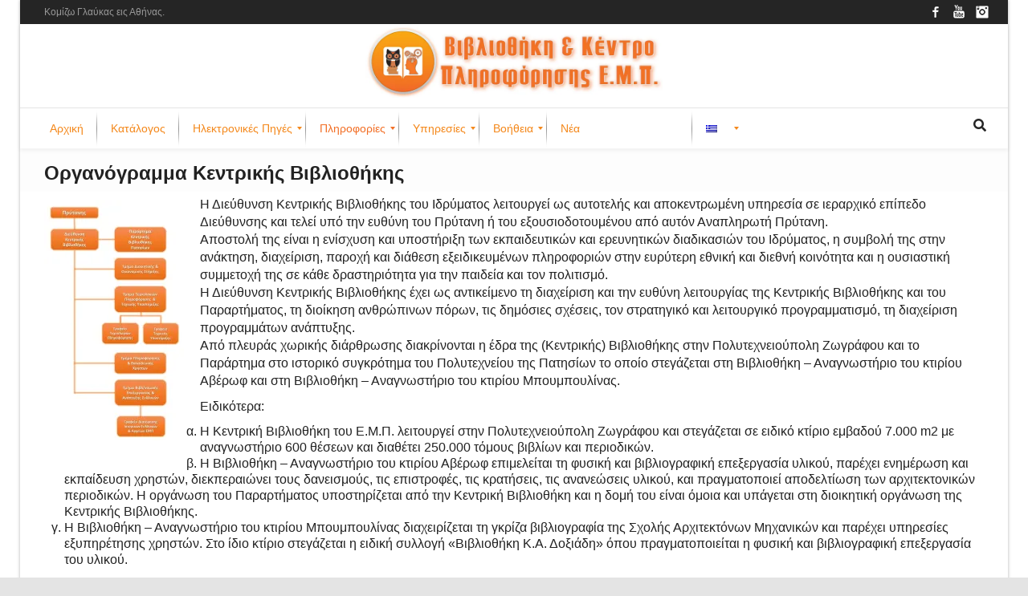

--- FILE ---
content_type: text/html; charset=UTF-8
request_url: http://lib.ntua.gr/?page_id=92
body_size: 29123
content:
<!DOCTYPE html>

<!--// OPEN HTML //-->
<html lang="el">

	<!--// OPEN HEAD //-->
	<head>
				
				
		<!--// SITE META //-->
		<meta charset="UTF-8" />	
		<meta name="viewport" content="width=device-width, user-scalable=no, initial-scale=1, maximum-scale=1">		
		<!--// PINGBACK //-->
		<link rel="pingback" href="http://lib.ntua.gr/xmlrpc.php" />
		
		<!--// WORDPRESS HEAD HOOK //-->
		<title>Οργανόγραμμα Κεντρικής Βιβλιοθήκης &#8211; Κεντρική Βιβλιοθήκη ΕΜΠ</title>
    <script>
        writeCookie();
        function writeCookie()
        {
            the_cookie = document.cookie;
            if( the_cookie ){
                if( window.devicePixelRatio >= 2 ){
                    the_cookie = "pixel_ratio="+window.devicePixelRatio+";"+the_cookie;
                    document.cookie = the_cookie;
                }
            }
        }
    </script>
<meta name='robots' content='max-image-preview:large' />
<link rel="alternate" hreflang="en" href="http://lib.ntua.gr/?page_id=510&#038;lang=en" />
<link rel="alternate" hreflang="el" href="http://lib.ntua.gr/?page_id=92" />
<link rel="alternate" hreflang="x-default" href="http://lib.ntua.gr/?page_id=92" />
<link rel='dns-prefetch' href='//s.w.org' />
<link rel='dns-prefetch' href='//i0.wp.com' />
<link rel='dns-prefetch' href='//c0.wp.com' />
<link rel='dns-prefetch' href='//v0.wordpress.com' />
<link rel="alternate" type="application/rss+xml" title="Ροή RSS &raquo; Κεντρική Βιβλιοθήκη ΕΜΠ" href="http://lib.ntua.gr/?feed=rss2" />
<link rel="alternate" type="application/rss+xml" title="Ροή Σχολίων &raquo; Κεντρική Βιβλιοθήκη ΕΜΠ" href="http://lib.ntua.gr/?feed=comments-rss2" />
<script type="text/javascript">
window._wpemojiSettings = {"baseUrl":"https:\/\/s.w.org\/images\/core\/emoji\/14.0.0\/72x72\/","ext":".png","svgUrl":"https:\/\/s.w.org\/images\/core\/emoji\/14.0.0\/svg\/","svgExt":".svg","source":{"concatemoji":"http:\/\/lib.ntua.gr\/wp-includes\/js\/wp-emoji-release.min.js?ver=6.0.11"}};
/*! This file is auto-generated */
!function(e,a,t){var n,r,o,i=a.createElement("canvas"),p=i.getContext&&i.getContext("2d");function s(e,t){var a=String.fromCharCode,e=(p.clearRect(0,0,i.width,i.height),p.fillText(a.apply(this,e),0,0),i.toDataURL());return p.clearRect(0,0,i.width,i.height),p.fillText(a.apply(this,t),0,0),e===i.toDataURL()}function c(e){var t=a.createElement("script");t.src=e,t.defer=t.type="text/javascript",a.getElementsByTagName("head")[0].appendChild(t)}for(o=Array("flag","emoji"),t.supports={everything:!0,everythingExceptFlag:!0},r=0;r<o.length;r++)t.supports[o[r]]=function(e){if(!p||!p.fillText)return!1;switch(p.textBaseline="top",p.font="600 32px Arial",e){case"flag":return s([127987,65039,8205,9895,65039],[127987,65039,8203,9895,65039])?!1:!s([55356,56826,55356,56819],[55356,56826,8203,55356,56819])&&!s([55356,57332,56128,56423,56128,56418,56128,56421,56128,56430,56128,56423,56128,56447],[55356,57332,8203,56128,56423,8203,56128,56418,8203,56128,56421,8203,56128,56430,8203,56128,56423,8203,56128,56447]);case"emoji":return!s([129777,127995,8205,129778,127999],[129777,127995,8203,129778,127999])}return!1}(o[r]),t.supports.everything=t.supports.everything&&t.supports[o[r]],"flag"!==o[r]&&(t.supports.everythingExceptFlag=t.supports.everythingExceptFlag&&t.supports[o[r]]);t.supports.everythingExceptFlag=t.supports.everythingExceptFlag&&!t.supports.flag,t.DOMReady=!1,t.readyCallback=function(){t.DOMReady=!0},t.supports.everything||(n=function(){t.readyCallback()},a.addEventListener?(a.addEventListener("DOMContentLoaded",n,!1),e.addEventListener("load",n,!1)):(e.attachEvent("onload",n),a.attachEvent("onreadystatechange",function(){"complete"===a.readyState&&t.readyCallback()})),(e=t.source||{}).concatemoji?c(e.concatemoji):e.wpemoji&&e.twemoji&&(c(e.twemoji),c(e.wpemoji)))}(window,document,window._wpemojiSettings);
</script>
<style type="text/css">
img.wp-smiley,
img.emoji {
	display: inline !important;
	border: none !important;
	box-shadow: none !important;
	height: 1em !important;
	width: 1em !important;
	margin: 0 0.07em !important;
	vertical-align: -0.1em !important;
	background: none !important;
	padding: 0 !important;
}
</style>
	<link rel='stylesheet' id='vc_extensions_cqbundle_adminicon-css'  href='http://lib.ntua.gr/wp-content/plugins/vc-extensions-bundle/css/admin_icon.css?ver=6.0.11' type='text/css' media='all' />
<link rel='stylesheet' id='wppm-plugin-css-css'  href='http://lib.ntua.gr/wp-content/plugins/wp-post-modules/assets/css/wppm.frontend.css?ver=2.5.2' type='text/css' media='all' />
<link rel='stylesheet' id='twb-open-sans-css'  href='https://fonts.googleapis.com/css?family=Open+Sans%3A300%2C400%2C500%2C600%2C700%2C800&#038;display=swap&#038;ver=6.0.11' type='text/css' media='all' />
<link rel='stylesheet' id='twb-global-css'  href='http://lib.ntua.gr/wp-content/plugins/form-maker/booster/assets/css/global.css?ver=1.0.0' type='text/css' media='all' />
<link rel='stylesheet' id='mediaelement-css'  href='https://c0.wp.com/c/6.0.11/wp-includes/js/mediaelement/mediaelementplayer-legacy.min.css' type='text/css' media='all' />
<link rel='stylesheet' id='wp-mediaelement-css'  href='https://c0.wp.com/c/6.0.11/wp-includes/js/mediaelement/wp-mediaelement.min.css' type='text/css' media='all' />
<link rel='stylesheet' id='wcs-timetable-css'  href='http://lib.ntua.gr/wp-content/plugins/weekly-class/assets/front/css/timetable.css?ver=2.5.17' type='text/css' media='all' />
<style id='wcs-timetable-inline-css' type='text/css'>
.wcs-single__action .wcs-btn--action{color:rgba( 255,255,255,1);background-color:#BD322C}
</style>
<link rel='stylesheet' id='wpml-legacy-horizontal-list-0-css'  href='http://lib.ntua.gr/wp-content/plugins/sitepress-multilingual-cms/templates/language-switchers/legacy-list-horizontal/style.min.css?ver=1' type='text/css' media='all' />
<link rel='stylesheet' id='bootstrap-css'  href='http://lib.ntua.gr/wp-content/themes/neighborhood/css/bootstrap.min.css' type='text/css' media='all' />
<link rel='stylesheet' id='font-awesome-v5-css'  href='http://lib.ntua.gr/wp-content/themes/neighborhood/css/font-awesome.min.css?ver=5.2.0' type='text/css' media='all' />
<link rel='stylesheet' id='font-awesome-v4shims-css'  href='http://lib.ntua.gr/wp-content/themes/neighborhood/css/v4-shims.min.css' type='text/css' media='all' />
<link rel='stylesheet' id='neighborhood-css'  href='http://lib.ntua.gr/wp-content/themes/neighborhood/style.css' type='text/css' media='all' />
<link rel='stylesheet' id='bootstrap-responsive-css'  href='http://lib.ntua.gr/wp-content/themes/neighborhood/css/bootstrap-responsive.min.css' type='text/css' media='all' />
<link rel='stylesheet' id='neighborhood-responsive-css'  href='http://lib.ntua.gr/wp-content/themes/neighborhood/css/responsive.css' type='text/css' media='screen' />
<!--[if lt IE 9]>
<link rel='stylesheet' id='vc_lte_ie9-css'  href='http://lib.ntua.gr/wp-content/plugins/js_composer/assets/css/vc_lte_ie9.min.css?ver=6.0.2' type='text/css' media='screen' />
<![endif]-->
<link rel='stylesheet' id='vc_plugin_table_style_css-css'  href='http://lib.ntua.gr/wp-content/plugins/easy-tables-vc/assets/css/style.css?ver=1.0.0' type='text/css' media='all' />
<link rel='stylesheet' id='vc_plugin_themes_css-css'  href='http://lib.ntua.gr/wp-content/plugins/easy-tables-vc/assets/css/themes.css?ver=6.0.11' type='text/css' media='all' />
<link rel='stylesheet' id='mm_icomoon-css'  href='http://lib.ntua.gr/wp-content/plugins/mega_main_menu/framework/src/css/icomoon.css?ver=2.1.8' type='text/css' media='all' />
<link rel='stylesheet' id='mmm_mega_main_menu-css'  href='http://lib.ntua.gr/wp-content/plugins/mega_main_menu/src/css/cache.skin.css?ver=1586219251' type='text/css' media='all' />
<link rel='stylesheet' id='js_composer_front-css'  href='http://lib.ntua.gr/wp-content/plugins/js_composer/assets/css/js_composer.min.css?ver=6.0.2' type='text/css' media='all' />
<link rel='stylesheet' id='bsf-Defaults-css'  href='http://lib.ntua.gr/wp-content/uploads/smile_fonts/Defaults/Defaults.css?ver=6.0.11' type='text/css' media='all' />
<link rel='stylesheet' id='jetpack_css-css'  href='https://c0.wp.com/p/jetpack/12.0.2/css/jetpack.css' type='text/css' media='all' />
<script type='text/javascript' src='https://c0.wp.com/c/6.0.11/wp-includes/js/swfobject.js' id='swfobject-js'></script>
<script type='text/javascript' src='https://c0.wp.com/c/6.0.11/wp-includes/js/jquery/jquery.min.js' id='jquery-core-js'></script>
<script type='text/javascript' src='https://c0.wp.com/c/6.0.11/wp-includes/js/jquery/jquery-migrate.min.js' id='jquery-migrate-js'></script>
<script type='text/javascript' src='http://lib.ntua.gr/wp-content/plugins/form-maker/booster/assets/js/circle-progress.js?ver=1.2.2' id='twb-circle-js'></script>
<script type='text/javascript' id='twb-global-js-extra'>
/* <![CDATA[ */
var twb = {"nonce":"25166d2870","ajax_url":"http:\/\/lib.ntua.gr\/wp-admin\/admin-ajax.php","plugin_url":"http:\/\/lib.ntua.gr\/wp-content\/plugins\/form-maker\/booster","href":"http:\/\/lib.ntua.gr\/wp-admin\/admin.php?page=twb_form-maker"};
var twb = {"nonce":"25166d2870","ajax_url":"http:\/\/lib.ntua.gr\/wp-admin\/admin-ajax.php","plugin_url":"http:\/\/lib.ntua.gr\/wp-content\/plugins\/form-maker\/booster","href":"http:\/\/lib.ntua.gr\/wp-admin\/admin.php?page=twb_form-maker"};
/* ]]> */
</script>
<script type='text/javascript' src='http://lib.ntua.gr/wp-content/plugins/form-maker/booster/assets/js/global.js?ver=1.0.0' id='twb-global-js'></script>
<link rel="https://api.w.org/" href="http://lib.ntua.gr/index.php?rest_route=/" /><link rel="alternate" type="application/json" href="http://lib.ntua.gr/index.php?rest_route=/wp/v2/pages/92" /><meta name="generator" content="WordPress 6.0.11" />
<link rel="canonical" href="http://lib.ntua.gr/?page_id=92" />
<link rel='shortlink' href='https://wp.me/Pb4OUW-1u' />
<link rel="alternate" type="application/json+oembed" href="http://lib.ntua.gr/index.php?rest_route=%2Foembed%2F1.0%2Fembed&#038;url=http%3A%2F%2Flib.ntua.gr%2F%3Fpage_id%3D92" />
<link rel="alternate" type="text/xml+oembed" href="http://lib.ntua.gr/index.php?rest_route=%2Foembed%2F1.0%2Fembed&#038;url=http%3A%2F%2Flib.ntua.gr%2F%3Fpage_id%3D92&#038;format=xml" />
<meta name="generator" content="WPML ver:4.8.6 stt:1,13;" />
<style type="text/css" media="all" id="wcs_styles"></style><style type="text/css" id="wppm_custom_css"></style>	<style>img#wpstats{display:none}</style>
		<style type="text/css">.recentcomments a{display:inline !important;padding:0 !important;margin:0 !important;}</style><meta name="generator" content="Powered by WPBakery Page Builder - drag and drop page builder for WordPress."/>
			<script type="text/javascript">
			var ajaxurl = 'http://lib.ntua.gr/wp-admin/admin-ajax.php';
			</script>
		<style type="text/css">
/*========== Web Font Styles ==========*/
body, h6, #sidebar .widget-heading h3, #header-search input, .header-items h3.phone-number, .related-wrap h4, #comments-list > h3, .item-heading h1, .sf-button, button, input[type="submit"], input[type="email"], input[type="reset"], input[type="button"], .spb_accordion_section h3, #header-login input, #mobile-navigation > div, .search-form input, input, button, select, textarea {font-family: "Helvetica", Palatino, Arial, Helvetica, Tahoma, sans-serif;}
h1, h2, h3, h4, h5, .custom-caption p, span.dropcap1, span.dropcap2, span.dropcap3, span.dropcap4, .spb_call_text, .impact-text, .testimonial-text, .header-advert {font-family: "Helvetica", Palatino, Arial, Helvetica, Tahoma, sans-serif;}
nav .menu li {font-family: "Helvetica", Palatino, Arial Helvetica, Tahoma, sans-serif;}
body, p, .masonry-items .blog-item .quote-excerpt, #commentform label, .contact-form label {font-size: 16px;line-height: 22px;}
h1, .spb_impact_text .spb_call_text, .impact-text {font-size: 24px;line-height: 34px;}
h2 {font-size: 20px;line-height: 30px;}
h3 {font-size: 18px;line-height: 24px;}
h4, .body-content.quote, #respond-wrap h3 {font-size: 16px;line-height: 20px;}
h5 {font-size: 14px;line-height: 18px;}
h6 {font-size: 12px;line-height: 16px;}
nav .menu li {font-size: 14px;}

/*========== Accent Styles ==========*/
::selection, ::-moz-selection {background-color: #07c1b6; color: #fff;}
span.highlighted, span.dropcap4, .loved-item:hover .loved-count, .flickr-widget li, .portfolio-grid li, .wpcf7 input.wpcf7-submit[type="submit"], .woocommerce-page nav.woocommerce-pagination ul li span.current, .woocommerce nav.woocommerce-pagination ul li span.current, figcaption .product-added, .woocommerce .wc-new-badge, .yith-wcwl-wishlistexistsbrowse a, .yith-wcwl-wishlistaddedbrowse a, .woocommerce .widget_layered_nav ul li.chosen > *, .woocommerce .widget_layered_nav_filters ul li a {background-color: #07c1b6!important; color: #ffffff;}
.sf-button.accent {background-color: #07c1b6!important;}
a:hover, #sidebar a:hover, .pagination-wrap a:hover, .carousel-nav a:hover, .portfolio-pagination div:hover > i, #footer a:hover, #copyright a, .beam-me-up a:hover span, .portfolio-item .portfolio-item-permalink, .read-more-link, .blog-item .read-more, .blog-item-details a, .author-link, .comment-meta .edit-link a, .comment-meta .comment-reply a, #reply-title small a, ul.member-contact, ul.member-contact li a, #respond .form-submit input:hover, span.dropcap2, .spb_divider.go_to_top a, love-it-wrapper:hover .love-it, .love-it-wrapper:hover span, .love-it-wrapper .loved, .comments-likes a:hover i, .comments-likes .love-it-wrapper:hover a i, .comments-likes a:hover span, .love-it-wrapper:hover a i, .item-link:hover, #header-translation p a, #swift-slider .flex-caption-large h1 a:hover, .wooslider .slide-title a:hover, .caption-details-inner .details span > a, .caption-details-inner .chart span, .caption-details-inner .chart i, #swift-slider .flex-caption-large .chart i, #breadcrumbs a:hover, .ui-widget-content a:hover, .woocommerce form.cart button.single_add_to_cart_button:hover, .yith-wcwl-add-button a:hover, #product-img-slider li a.zoom:hover, .woocommerce .star-rating span, .mobile-search-link.active, .woocommerce div.product form.cart .button.add_to_cart_button {color: #07c1b6;}
.carousel-wrap > a:hover, .ajax-search-results .all-results:hover, .search-result h5 a:hover {color: #07c1b6!important;}
.comments-likes a:hover span, .comments-likes a:hover i {color: #07c1b6!important;}
.read-more i:before, .read-more em:before {color: #07c1b6;}
.bypostauthor .comment-wrap .comment-avatar,.search-form input:focus,.wpcf7 input[type="text"]:focus,.wpcf7 textarea:focus {border-color: #07c1b6!important;}
nav .menu ul li:first-child:after,.navigation a:hover > .nav-text {border-bottom-color: #07c1b6;}
nav .menu ul ul li:first-child:after {border-right-color: #07c1b6;}
.spb_impact_text .spb_button span {color: #fff;}
article.type-post #respond .form-submit input#submit {background-color: #222222;}
.woocommerce .free-badge {background-color: #222222; color: #ffffff;}

/*========== Main Styles ==========*/
body {color: #222222;}
.pagination-wrap a, .search-pagination a {color: #222222;}
body {background: #e4e4e4 url(http://83.212.174.111/wp-content/uploads/2019/06/lib_back.jpg) repeat center top fixed;}
body {background-size: cover;}
#main-container, .tm-toggle-button-wrap a {background-color: #FFFFFF;}
a, .ui-widget-content a {color: #666666;}
.pagination-wrap li span.current, .pagination-wrap li a:hover {color: #ffffff;background: #07c1b6;border-color: #07c1b6;}
.pagination-wrap li a, .pagination-wrap li span.expand {color: #222222;border-color: #e4e4e4;}
.pagination-wrap li a, .pagination-wrap li span {background-color: #FFFFFF;}
input[type="text"], input[type="password"], input[type="email"], textarea, select {border-color: #e4e4e4;background: #f7f7f7;}
textarea:focus, input:focus {border-color: #999!important;}
.modal-header {background: #f7f7f7;}

/*========== Header Styles ==========*/
#logo > a.logo-link {height: 90px;width: auto;}#header-section.header-1 #header {padding: 2px 0;}#header-section.header-4 #header nav#main-navigation ul.menu > li, #header-section.header-5 #header nav#main-navigation ul.menu > li, #header-section.header-4 .header-right nav ul.menu > li, #header-section.header-5 .header-left nav ul.menu > li {line-height: 94px;}#header-section.header-4 #logo > a.logo-link, #header-section.header-5 #logo > a.logo-link {height: 94px;}.sf-super-search {background-color: #222222;}.sf-super-search .search-options .ss-dropdown > span, .sf-super-search .search-options input {color: #07c1b6; border-bottom-color: #07c1b6;}.sf-super-search .search-options .ss-dropdown ul li .fa-check {color: #07c1b6;}.sf-super-search-go:hover, .sf-super-search-close:hover { background-color: #07c1b6; border-color: #07c1b6; color: #ffffff;}#top-bar {background: #252525; color: #999999;}
#top-bar .tb-welcome {border-color: #444444;}
#top-bar a {color: #ffffff;}
#top-bar .menu li {border-left-color: #444444; border-right-color: #444444;}
#top-bar .menu > li > a, #top-bar .menu > li.parent:after {color: #ffffff;}
#top-bar .menu > li > a:hover, #top-bar a:hover {color: #07c1b6;}
#top-bar .show-menu {background-color: #444444;color: #222222;}
.header-languages .current-language {background: #1bbeb4; color: #ffffff;}
#header-section:before, #mini-header {background-color: #ffffff;background: -webkit-gradient(linear, 0% 0%, 0% 100%, from(#ffffff), to(#ffffff));background: -webkit-linear-gradient(top, #ffffff, #ffffff);background: -moz-linear-gradient(top, #ffffff, #ffffff);background: -ms-linear-gradient(top, #ffffff, #ffffff);background: -o-linear-gradient(top, #ffffff, #ffffff);}
#logo img, #logo img.retina {width: 400px;}
#logo img {height: 90px;}
#header-section:before {opacity: 1;}
#header-section .header-menu .menu li, #mini-header .header-right nav .menu li {border-left-color: #e4e4e4;}
#header-section > #main-nav {border-top-color: #e4e4e4;}
.page-content {border-bottom-color: #e4e4e4;}

/*========== Navigation Styles ==========*/
#nav-pointer {background-color: #07c1b6;}
.show-menu {background-color: #222222;color: #ffffff;}
nav .menu > li:before {background: #07c1b6;}
nav .menu .sub-menu .parent > a:after {border-left-color: #07c1b6;}
nav .menu ul.sub-menu {background-color: #FFFFFF;}
nav .menu ul.sub-menu li {border-bottom-color: #f0f0f0;border-bottom-style: solid;}
li.menu-item.sf-mega-menu > ul.sub-menu > li {border-color: #f0f0f0;border-style: solid;}
nav .menu > li a, #menubar-controls a {color: #252525;}
nav .menu > li:hover > a {color: #07c1b6;}
nav .menu ul.sub-menu li > a, #top-bar nav .menu ul li > a {color: #252525;}
nav .menu ul.sub-menu li:hover > a {color: #ffffff!important; background: #1bbeb4;}
nav .menu li.parent > a:after, nav .menu li.parent > a:after:hover {color: #aaa;}
nav .menu li.current-menu-ancestor > a, nav .menu li.current-menu-item > a {color: #1bbeb4;}
nav .menu ul li.current-menu-ancestor > a, nav .menu ul li.current-menu-item > a {color: #ffffff; background: #1bbeb4;}
#main-nav .header-right ul.menu > li, .wishlist-item, .header-right .menu-search, .header-left .menu-search {border-left-color: #f0f0f0;}
#nav-search, #mini-search {background: #252525;}
#nav-search a, #mini-search a {color: #999999;}
.bag-header, .bag-product, .bag-empty, .wishlist-empty {border-color: #f0f0f0;}
.bag-buttons a {background-color: #f0f0f0; color: #252525;}
.bag-buttons a.checkout-button, .bag-buttons a.create-account-button, .woocommerce input.button.alt, .woocommerce .alt-button, .woocommerce button.button.alt, .woocommerce .button.checkout-button {background: #222222; color: #ffffff;}
.bag-buttons a:hover, .woocommerce .button.update-cart-button:hover {background: #07c1b6; color: #ffffff;}
.bag-buttons a.checkout-button:hover, .woocommerce input.button.alt:hover, .woocommerce .alt-button:hover, .woocommerce button.button.alt:hover, .woocommerce .button.checkout-button:hover {background: #07c1b6; color: #ffffff;}
nav.std-menu ul.menu > li.parent > a:after {border-bottom-color: #07c1b6;}

/*========== Page Heading Styles ==========*/
#promo-bar {background-color: #ef3f32;}
#promo-bar * {color: #ffffff;}

/*========== Page Heading Styles ==========*/
.page-heading {background-color: #f7f7f7;border-bottom-color: #e4e4e4;}
.page-heading h1, .page-heading h3 {color: #222222;}
#breadcrumbs {background: #FFFFFF;}
#breadcrumbs {color: #999999;}
#breadcrumbs a, #breadcrumb i {color: #999999;}

/*========== Body Styles ==========*/
body, input[type="text"], input[type="password"], input[type="email"], textarea, select {color: #222222;}
h1, h1 a {color: #222222;}
h2, h2 a {color: #222222;}
h3, h3 a {color: #222222;}
h4, h4 a, .carousel-wrap > a {color: #222222;}
h5, h5 a {color: #222222;}
h6, h6 a {color: #222222;}
.spb_impact_text .spb_call_text, .impact-text {color: #222222;}
.read-more i, .read-more em {color: transparent;}

/*========== Content Styles ==========*/
.pb-border-bottom, .pb-border-top {border-color: #e4e4e4;}
#swift-slider ul.slides {background: #222222;}
#swift-slider .flex-caption .flex-caption-headline {background: #FFFFFF;}
#swift-slider .flex-caption .flex-caption-details .caption-details-inner {background: #FFFFFF; border-bottom: #e4e4e4}
#swift-slider .flex-caption-large, #swift-slider .flex-caption-large h1 a {color: #ffffff;}
#swift-slider .flex-caption h4 i {line-height: 20px;}
#swift-slider .flex-caption-large .comment-chart i {color: #ffffff;}
#swift-slider .flex-caption-large .loveit-chart span {color: #07c1b6;}
#swift-slider .flex-caption-large a {color: #07c1b6;}
#swift-slider .flex-caption .comment-chart i, #swift-slider .flex-caption .comment-chart span {color: #222222;}
figure .overlay {background-color: #07c1b6;color: #fff;}
.overlay .thumb-info h4 {color: #fff;}
figure:hover .overlay {box-shadow: inset 0 0 0 500px #07c1b6;}
h4.spb_heading span, h4.lined-heading span {background: #FFFFFF}
.spb_parallax_asset h4.spb_heading {border-bottom-color: #222222}
.carousel-wrap a.carousel-prev, .carousel-wrap a.carousel-next {background: #222222; color: #ffffff!important;}
.carousel-wrap a.carousel-prev:hover, .carousel-wrap a.carousel-next:hover {color: #07c1b6!important;}

/*========== Sidebar Styles ==========*/
.sidebar .widget-heading h4 {color: #222222;}
.sidebar .widget-heading h4 span {background: #FFFFFF;}
.widget ul li {border-color: #e4e4e4;}
.widget_search form input {background: #f7f7f7;}
.widget .wp-tag-cloud li a {border-color: #e4e4e4;}
.widget .tagcloud a:hover, .widget ul.wp-tag-cloud li:hover > a {background: #07c1b6; color: #ffffff;}
.loved-item .loved-count {color: #ffffff;background: #222222;}
.subscribers-list li > a.social-circle {color: #ffffff;background: #222222;}
.subscribers-list li:hover > a.social-circle {color: #fbfbfb;background: #07c1b6;}
.sidebar .widget_categories ul > li a, .sidebar .widget_archive ul > li a, .sidebar .widget_nav_menu ul > li a, .sidebar .widget_meta ul > li a, .sidebar .widget_recent_entries ul > li, .widget_product_categories ul > li a, .widget_layered_nav ul > li a {color: #666666;}
.sidebar .widget_categories ul > li a:hover, .sidebar .widget_archive ul > li a:hover, .sidebar .widget_nav_menu ul > li a:hover, .widget_nav_menu ul > li.current-menu-item a, .sidebar .widget_meta ul > li a:hover, .sidebar .widget_recent_entries ul > li a:hover, .widget_product_categories ul > li a:hover, .widget_layered_nav ul > li a:hover {color: #07c1b6;}
#calendar_wrap caption {border-bottom-color: #222222;}
.sidebar .widget_calendar tbody tr > td a {color: #ffffff;background-color: #222222;}
.sidebar .widget_calendar tbody tr > td a:hover {background-color: #07c1b6;}
.sidebar .widget_calendar tfoot a {color: #222222;}
.sidebar .widget_calendar tfoot a:hover {color: #07c1b6;}
.widget_calendar #calendar_wrap, .widget_calendar th, .widget_calendar tbody tr > td, .widget_calendar tbody tr > td.pad {border-color: #e4e4e4;}
.widget_neighborhood_infocus_widget .infocus-item h5 a {color: #222222;}
.widget_neighborhood_infocus_widget .infocus-item h5 a:hover {color: #07c1b6;}
.sidebar .widget hr {border-color: #e4e4e4;}

/*========== Portfolio Styles ==========*/
.filter-wrap .select:after {background: #FFFFFF;}
.filter-wrap ul li a {color: #222222; background: #f7f7f7;}
.filter-wrap ul li a:hover {color: #07c1b6;}
.filter-wrap ul li.selected a {color: #ffffff;background: #07c1b6;}
.portfolio-item {border-bottom-color: #e4e4e4;}
.masonry-items .portfolio-item-details {border-color: #e4e4e4;background: #f7f7f7;}
.spb_portfolio_carousel_widget .portfolio-item {background: #FFFFFF;}
.spb_portfolio_carousel_widget .portfolio-item h4.portfolio-item-title a > i {line-height: 20px;}
.masonry-items .blog-item .blog-details-wrap:before {background-color: #f7f7f7;}
.masonry-items .portfolio-item figure {border-color: #e4e4e4;}
.portfolio-details-wrap span span {color: #666;}
.share-links > a:hover {color: #07c1b6;}

/*========== Blog Styles ==========*/
.blog-aux-options li a, .blog-aux-options li form input {background: #f7f7f7;}
.blog-aux-options li.selected a {background: #07c1b6;color: #ffffff;}
.blog-filter-wrap .aux-list li:hover {border-bottom-color: transparent;}
.blog-filter-wrap .aux-list li:hover a {color: #ffffff;background: #07c1b6;}
.blog-item {border-color: #e4e4e4;}
.standard-post-details .standard-post-author {border-color: #e4e4e4;}
.masonry-items .blog-item {background: #f7f7f7;}
.mini-items .blog-item-details, .author-info-wrap, .related-wrap, .tags-link-wrap, .comment .comment-wrap, .share-links, .single-portfolio .share-links, .single .pagination-wrap {border-color: #e4e4e4;}
.related-wrap h4, #comments-list h4, #respond-wrap h3 {border-bottom-color: #222222;}
.related-item figure {background-color: #222222;}
.search-item-img .img-holder {background: #f7f7f7;border-color:#e4e4e4;}.required {color: #ee3c59;}
article.type-post #respond .form-submit input#submit {color: #fff;}
.comments-likes a i, .comments-likes a span, .comments-likes .love-it-wrapper a i {color: #222222;}
#respond .form-submit input:hover {color: #fff!important;}
.recent-post {background: #FFFFFF;}
.recent-post .post-item-details {border-top-color: #e4e4e4;color: #e4e4e4;}
.post-item-details span, .post-item-details a, .post-item-details .comments-likes a i, .post-item-details .comments-likes a span {color: #999;}

/*========== Shortcode Styles ==========*/
.sf-button.accent {color: #fff;}
a.sf-button:hover, #footer a.sf-button:hover {background-image: none;color: #fff!important;}
a.sf-button.green:hover, a.sf-button.lightgrey:hover, a.sf-button.limegreen:hover {color: #111!important;}
a.sf-button.white:hover {color: #07c1b6!important;}
.wpcf7 input.wpcf7-submit[type="submit"] {color: #fff;}
.sf-icon {color: #07c1b6;}
.sf-icon-cont {background-color: #222222;}
span.dropcap3 {background: #000;color: #fff;}
span.dropcap4 {color: #fff;}
.spb_divider, .spb_divider.go_to_top_icon1, .spb_divider.go_to_top_icon2, .testimonials > li, .jobs > li, .spb_impact_text, .tm-toggle-button-wrap, .tm-toggle-button-wrap a, .portfolio-details-wrap, .spb_divider.go_to_top a {border-color: #e4e4e4;}
.spb_divider.go_to_top_icon1 a, .spb_divider.go_to_top_icon2 a {background: #FFFFFF;}
.spb_tabs .ui-tabs .ui-tabs-panel, .spb_content_element .ui-tabs .ui-tabs-nav, .ui-tabs .ui-tabs-nav li {border-color: #e4e4e4;}
.spb_accordion_section, .spb_tabs .ui-tabs .ui-tabs-panel, .spb_accordion .spb_accordion_section, .spb_accordion_section .ui-accordion-content, .spb_accordion .spb_accordion_section > h3.ui-state-active a, .ui-tabs .ui-tabs-nav li.ui-tabs-active a {background: #FFFFFF!important;}
.spb_tabs .nav-tabs li a {border-color: #e4e4e4;}
.spb_tabs .nav-tabs li.active a {border-bottom-color: transparent;}
.spb_tour .ui-tabs .ui-tabs-nav li a {border-color: #e4e4e4;}
.spb_tour.span3 .ui-tabs .ui-tabs-nav li {border-color: #e4e4e4!important;}
.ui-accordion h3.ui-accordion-header .ui-icon {color: #222222;}
.ui-accordion h3.ui-accordion-header.ui-state-active .ui-icon, .ui-accordion h3.ui-accordion-header.ui-state-active:hover .ui-icon {color: #07c1b6;}
blockquote.pullquote {border-color: #e4e4e4;}
.borderframe img {border-color: #eeeeee;}
.labelled-pricing-table .column-highlight {background-color: #fff;}
.labelled-pricing-table .pricing-table-label-row, .labelled-pricing-table .pricing-table-row {background: #f5f5f5;}
.labelled-pricing-table .alt-row {background: #fbfbfb;}
.labelled-pricing-table .pricing-table-price {background: #cccccc;}
.labelled-pricing-table .pricing-table-package {background: #bbbbbb;}
.labelled-pricing-table .lpt-button-wrap {background: #e4e4e4;}
.labelled-pricing-table .lpt-button-wrap a.accent {background: #222!important;}
.labelled-pricing-table .column-highlight .lpt-button-wrap {background: transparent!important;}
.labelled-pricing-table .column-highlight .lpt-button-wrap a.accent {background: #07c1b6!important;}
.column-highlight .pricing-table-price {color: #fff;background: #07c1b6;border-bottom-color: #07c1b6;}
.column-highlight .pricing-table-package {background: #fd9d96;}
.column-highlight .pricing-table-details {background: #fed8d5;}
.spb_box_text.coloured .box-content-wrap {background: #07c1b6;color: #fff;}
.spb_box_text.whitestroke .box-content-wrap {background-color: #fff;border-color: #e4e4e4;}
.client-item figure {border-color: #e4e4e4;}
.client-item figure:hover {border-color: #333;}
ul.member-contact li a:hover {color: #333;}
.testimonials.carousel-items li {border-color: #e4e4e4;}
.testimonials.carousel-items li:after {border-left-color: #e4e4e4;border-top-color: #e4e4e4;}
.team-member .team-member-bio {border-bottom-color: #e4e4e4;}
.horizontal-break {background-color: #e4e4e4;}
.progress .bar {background-color: #07c1b6;}
.progress.standard .bar {background: #07c1b6;}

/*========== Footer Styles ==========*/
#footer {background: #252525;}
#footer, #footer p {color: #cccccc;}
#footer h4 {color: #cccccc;}
#footer h4:before {border-color: #333333;}
#footer h4 span {background: #252525;}
#footer a {color: #cccccc;}
#footer .widget ul li, #footer .widget_categories ul, #footer .widget_archive ul, #footer .widget_nav_menu ul, #footer .widget_recent_comments ul, #footer .widget_meta ul, #footer .widget_recent_entries ul, #footer .widget_product_categories ul {border-color: #333333;}
#copyright {background-color: #000000;border-top-color: #333333;}
#copyright p {color: #666666;}
#copyright a {color: #999999;}
#copyright a:hover {color: #07c1b6;}
#footer .widget_calendar #calendar_wrap, #footer .widget_calendar th, #footer .widget_calendar tbody tr > td, #footer .widget_calendar tbody tr > td.pad {border-color: #333333;}
.widget input[type="email"] {background: #f7f7f7; color: #999}
#footer .widget hr {border-color: #333333;}

/*========== WooCommerce Styles ==========*/
.woocommerce nav.woocommerce-pagination, .woocommerce #content nav.woocommerce-pagination, .woocommerce-page nav.woocommerce-pagination, .woocommerce-page #content nav.woocommerce-pagination, .modal-body .comment-form-rating, .woocommerce form .form-row input.input-text, ul.checkout-process, #billing .proceed, ul.my-account-nav > li, .woocommerce #payment, .woocommerce-checkout p.thank-you, .woocommerce .order_details, .woocommerce-page .order_details, .review-order-wrap { border-color: #e4e4e4 ;}
.woocommerce-account p.myaccount_address, .woocommerce-account .page-content h2, p.no-items, #payment_heading {border-bottom-color: #e4e4e4;}
.woocommerce-MyAccount-navigation li {border-color: #e4e4e4;}.woocommerce-MyAccount-navigation li.is-active a, .woocommerce-MyAccount-navigation li a:hover {color: #222222;}.woocommerce .products ul, .woocommerce ul.products, .woocommerce-page .products ul, .woocommerce-page ul.products, p.no-items {border-top-color: #e4e4e4;}
.woocommerce-ordering .woo-select, .variations_form .woo-select, .add_review a, .woocommerce .quantity, .woocommerce-page .quantity, .woocommerce .coupon input.apply-coupon, .woocommerce table.shop_table tr td.product-remove .remove, .woocommerce .button.update-cart-button, .shipping-calculator-form .woo-select, .woocommerce .shipping-calc-wrap button[name="calc_shipping"], .woocommerce #billing_country_field .woo-select, .woocommerce #shipping_country_field .woo-select, .woocommerce #review_form #respond .form-submit input, .woocommerce form .form-row input.input-text, .woocommerce table.my_account_orders .order-actions .button, .woocommerce #payment div.payment_box, .woocommerce .widget_price_filter .price_slider_amount .button, .woocommerce.widget .buttons a, .woocommerce input[name="apply_coupon"], .woocommerce .cart input[name="update_cart"], .woocommerce-cart .wc-proceed-to-checkout a.checkout-button {background: #f7f7f7; color: #222222}
.woocommerce-page nav.woocommerce-pagination ul li span.current, .woocommerce nav.woocommerce-pagination ul li span.current { color: #ffffff;}
li.product figcaption a.product-added {color: #ffffff;}
.woocommerce ul.products li.product figure figcaption .shop-actions > a, .woocommerce ul.products li.product figure figcaption .shop-actions > a.product-added:hover {color: #ffffff;}
.woocommerce ul.products li.product figure figcaption .shop-actions > a:hover, ul.social-icons li a:hover {color: #07c1b6;}
.woocommerce ul.products li.product figure figcaption, .yith-wcwl-add-to-wishlist, .yith-wcwl-add-button a, .woocommerce #account_details .login form p.form-row input[type="submit"], .my-account-login-wrap .login-wrap form.login p.form-row input[type="submit"], .woocommerce .my-account-login-wrap form input[type="submit"], .lost_reset_password p.form-row input[type="submit"], .track_order p.form-row input[type="submit"], .change_password_form p input[type="submit"], .woocommerce .wishlist_table tr td.product-add-to-cart a, .woocommerce input.button[name="save_address"], .woocommerce .woocommerce-message a.button, ul.products li.product a.quick-view-button, #login-form .modal-body form.login p.form-row input[type="submit"], .woocommerce input[name="save_account_details"], .login p.form-row input[type="submit"], #jckqv .cart .single_add_to_cart_button, #jckqv .cart .add_to_cart_button { background: #222222; color: #ffffff ;}
.woocommerce form.cart button.single_add_to_cart_button, .woocommerce p.cart a.single_add_to_cart_button, ul.products li.product a.quick-view-button, .woocommerce div.product form.cart .button.add_to_cart_button { background: #222222!important; color: #ffffff ;}
.woocommerce p.cart a.single_add_to_cart_button:hover {background: #222222; color: #07c1b6 ;}
.woocommerce table.shop_table tr td.product-remove .remove:hover, .woocommerce .coupon input.apply-coupon:hover, .woocommerce .shipping-calc-wrap button[name="calc_shipping"]:hover, .woocommerce .quantity .plus:hover, .woocommerce .quantity .minus:hover, .add_review a:hover, .woocommerce #review_form #respond .form-submit input:hover, .lost_reset_password p.form-row input[type="submit"]:hover, .track_order p.form-row input[type="submit"]:hover, .change_password_form p input[type="submit"]:hover, .woocommerce table.my_account_orders .order-actions .button:hover, .woocommerce .widget_price_filter .price_slider_amount .button:hover, .woocommerce.widget .buttons a:hover, .woocommerce .wishlist_table tr td.product-add-to-cart a:hover, .woocommerce input.button[name="save_address"]:hover, #login-form .modal-body form.login p.form-row input[type="submit"]:hover, .woocommerce input[name="save_account_details"]:hover, .woocommerce input[name="apply_coupon"]:hover, .woocommerce .cart input[name="update_cart"]:hover, .login p.form-row input[type="submit"]:hover, #jckqv .cart .single_add_to_cart_button:hover, #jckqv .cart .add_to_cart_button:hover, .woocommerce-cart .wc-proceed-to-checkout a.checkout-button:hover {background: #07c1b6; color: #ffffff;}
.woocommerce #account_details .login, .woocommerce #account_details .login h4.lined-heading span, .my-account-login-wrap .login-wrap, .my-account-login-wrap .login-wrap h4.lined-heading span, .woocommerce div.product form.cart table div.quantity {background: #f7f7f7;}
.woocommerce .help-bar ul li a:hover, .woocommerce .continue-shopping:hover, .woocommerce .address .edit-address:hover, .my_account_orders td.order-number a:hover, .product_meta a.inline:hover { border-bottom-color: #07c1b6;}
.woocommerce .order-info, .woocommerce .order-info mark {background: #07c1b6; color: #ffffff;}
.woocommerce #payment div.payment_box:after {border-bottom-color: #f7f7f7;}
.woocommerce .widget_price_filter .price_slider_wrapper .ui-widget-content {background: #e4e4e4;}
.woocommerce .widget_price_filter .ui-slider-horizontal .ui-slider-range {background: #f7f7f7;}
.yith-wcwl-wishlistexistsbrowse a:hover, .yith-wcwl-wishlistaddedbrowse a:hover {color: #ffffff;}
.woocommerce ul.products li.product .price, .woocommerce div.product p.price {color: #222222;}

/*========== Asset Background Styles ==========*/
.asset-bg {border-color: #e4e4e4;}
.asset-bg.alt-one {background-color: #FFFFFF;}
.asset-bg.alt-one, .asset-bg.alt-one h1, .asset-bg.alt-one h2, .asset-bg.alt-one h3, .asset-bg.alt-one h3, .asset-bg.alt-one h4, .asset-bg.alt-one h5, .asset-bg.alt-one h6, .alt-one .carousel-wrap > a {color: #222222;}
.alt-one.full-width-text:after {border-top-color:#FFFFFF;}
.alt-one h4.spb_text_heading {border-bottom-color:#222222;}
.alt-one h4.spb_heading:before {border-top-color:#222222;}
.asset-bg.alt-two {background-color: #FFFFFF;}
.asset-bg.alt-two, .asset-bg.alt-two h1, .asset-bg.alt-two h2, .asset-bg.alt-two h3, .asset-bg.alt-two h3, .asset-bg.alt-two h4, .asset-bg.alt-two h5, .asset-bg.alt-two h6, .alt-two .carousel-wrap > a {color: #222222;}
.alt-two.full-width-text:after {border-top-color:#FFFFFF;}
.alt-two h4.spb_text_heading {border-bottom-color:#222222;}
.alt-two h4.spb_heading:before {border-top-color:#222222;}
.asset-bg.alt-three {background-color: #FFFFFF;}
.asset-bg.alt-three, .asset-bg.alt-three h1, .asset-bg.alt-three h2, .asset-bg.alt-three h3, .asset-bg.alt-three h3, .asset-bg.alt-three h4, .asset-bg.alt-three h5, .asset-bg.alt-three h6, .alt-three .carousel-wrap > a {color: #222222;}
.alt-three.full-width-text:after {border-top-color:#FFFFFF;}
.alt-three h4.spb_text_heading {border-bottom-color:#222222;}
.alt-three h4.spb_heading:before {border-top-color:#222222;}
.asset-bg.alt-four {background-color: #FFFFFF;}
.asset-bg.alt-four, .asset-bg.alt-four h1, .asset-bg.alt-four h2, .asset-bg.alt-four h3, .asset-bg.alt-four h3, .asset-bg.alt-four h4, .asset-bg.alt-four h5, .asset-bg.alt-four h6, .alt-four .carousel-wrap > a {color: #222222;}
.alt-four.full-width-text:after {border-top-color:#FFFFFF;}
.alt-four h4.spb_text_heading {border-bottom-color:#222222;}
.alt-four h4.spb_heading:before {border-top-color:#222222;}
.asset-bg.alt-five {background-color: #FFFFFF;}
.asset-bg.alt-five, .asset-bg.alt-five h1, .asset-bg.alt-five h2, .asset-bg.alt-five h3, .asset-bg.alt-five h3, .asset-bg.alt-five h4, .asset-bg.alt-five h5, .asset-bg.alt-five h6, .alt-five .carousel-wrap > a {color: #222222;}
.alt-five.full-width-text:after {border-top-color:#FFFFFF;}
.alt-five h4.spb_text_heading {border-bottom-color:#222222;}
.alt-five h4.spb_heading:before {border-top-color:#222222;}
.asset-bg.alt-six {background-color: #FFFFFF;}
.asset-bg.alt-six, .asset-bg.alt-six h1, .asset-bg.alt-six h2, .asset-bg.alt-six h3, .asset-bg.alt-six h3, .asset-bg.alt-six h4, .asset-bg.alt-six h5, .asset-bg.alt-six h6, .alt-six .carousel-wrap > a {color: #222222;}
.alt-six.full-width-text:after {border-top-color:#FFFFFF;}
.alt-six h4.spb_text_heading {border-bottom-color:#222222;}
.alt-six h4.spb_heading:before {border-top-color:#222222;}
.asset-bg.alt-seven {background-color: #FFFFFF;}
.asset-bg.alt-seven, .asset-bg.alt-seven h1, .asset-bg.alt-seven h2, .asset-bg.alt-seven h3, .asset-bg.alt-seven h3, .asset-bg.alt-seven h4, .asset-bg.alt-seven h5, .asset-bg.alt-seven h6, .alt-seven .carousel-wrap > a {color: #222222;}
.alt-seven.full-width-text:after {border-top-color:#FFFFFF;}
.alt-seven h4.spb_text_heading {border-bottom-color:#222222;}
.alt-seven h4.spb_heading:before {border-top-color:#222222;}
.asset-bg.alt-eight {background-color: #FFFFFF;}
.asset-bg.alt-eight, .asset-bg.alt-eight h1, .asset-bg.alt-eight h2, .asset-bg.alt-eight h3, .asset-bg.alt-eight h3, .asset-bg.alt-eight h4, .asset-bg.alt-eight h5, .asset-bg.alt-eight h6, .alt-eight .carousel-wrap > a {color: #222222;}
.alt-eight.full-width-text:after {border-top-color:#FFFFFF;}
.alt-eight h4.spb_text_heading {border-bottom-color:#222222;}
.alt-eight h4.spb_heading:before {border-top-color:#222222;}
.asset-bg.alt-nine {background-color: #FFFFFF;}
.asset-bg.alt-nine, .asset-bg.alt-nine h1, .asset-bg.alt-nine h2, .asset-bg.alt-nine h3, .asset-bg.alt-nine h3, .asset-bg.alt-nine h4, .asset-bg.alt-nine h5, .asset-bg.alt-nine h6, .alt-nine .carousel-wrap > a {color: #222222;}
.alt-nine.full-width-text:after {border-top-color:#FFFFFF;}
.alt-nine h4.spb_text_heading {border-bottom-color:#222222;}
.alt-nine h4.spb_heading:before {border-top-color:#222222;}
.asset-bg.alt-ten {background-color: #FFFFFF;}
.asset-bg.alt-ten, .asset-bg.alt-ten h1, .asset-bg.alt-ten h2, .asset-bg.alt-ten h3, .asset-bg.alt-ten h3, .asset-bg.alt-ten h4, .asset-bg.alt-ten h5, .asset-bg.alt-ten h6, .alt-ten .carousel-wrap > a {color: #222222;}
.alt-ten.full-width-text:after {border-top-color:#FFFFFF;}
.alt-ten h4.spb_text_heading {border-bottom-color:#222222;}
.alt-ten h4.spb_heading:before {border-top-color:#222222;}

/*========== Custom Font Styles ==========*/

/*========== Responsive Coloured Styles ==========*/
@media only screen and (max-width: 767px) {#top-bar nav .menu > li {border-top-color: #444444;}
nav .menu > li {border-top-color: #e4e4e4;}
}
</style>
			<style type="text/css">
				/* If html does not have either class, do not show lazy loaded images. */
				html:not( .jetpack-lazy-images-js-enabled ):not( .js ) .jetpack-lazy-image {
					display: none;
				}
			</style>
			<script>
				document.documentElement.classList.add(
					'jetpack-lazy-images-js-enabled'
				);
			</script>
		<link rel="icon" href="https://i0.wp.com/lib.ntua.gr/wp-content/uploads/2019/07/cropped-image_preview-100x100.png?fit=32%2C32" sizes="32x32" />
<link rel="icon" href="https://i0.wp.com/lib.ntua.gr/wp-content/uploads/2019/07/cropped-image_preview-100x100.png?fit=192%2C192" sizes="192x192" />
<link rel="apple-touch-icon" href="https://i0.wp.com/lib.ntua.gr/wp-content/uploads/2019/07/cropped-image_preview-100x100.png?fit=180%2C180" />
<meta name="msapplication-TileImage" content="https://i0.wp.com/lib.ntua.gr/wp-content/uploads/2019/07/cropped-image_preview-100x100.png?fit=270%2C270" />
<link rel="stylesheet" type="text/css" id="wp-custom-css" href="http://lib.ntua.gr/?custom-css=2615e39fc6" /><noscript><style type="text/css"> .wpb_animate_when_almost_visible { opacity: 1; }</style></noscript>	
	<!--// CLOSE HEAD //-->
	</head>
	
	<!--// OPEN BODY //-->
	<body class="page-template-default page page-id-92 page-child parent-pageid-78 wp-custom-logo page-shadow header-shadow responsive-fluid  mmm mega_main_menu-2-1-8 wpb-js-composer js-comp-ver-6.0.2 vc_responsive">

				
		<!--// OPEN #container //-->
				<div id="container" class="boxed-layout">
					
						
			<!--// HEADER //-->
			<div class="header-wrap">
				
									<!--// TOP BAR //-->
					<div id="top-bar" class="tb-1">
<div class="container">
<div class="row">
<div class="tb-left span6 clearfix">
<div class="tb-text clearfix">Κομίζω Γλαύκας εις Αθήνας.</div>
</div> <!-- CLOSE .tb-left -->
<div class="tb-right span6 clearfix">
<div class="tb-text clearfix"><ul class="social-icons small light">
<li class="facebook"><a href="https://www.facebook.com/ntualibrary" target="_blank">Facebook</a></li>
<li class="youtube"><a href="https://www.youtube.com/channel/UCCt42UwkjL989BFvuqTEMhQ" target="_blank">YouTube</a></li>
<li class="instagram"><a href="http://instagram.com/ntua_library/?hl=el" target="_blank">Instagram</a></li>
</ul>
</div>
</div> <!-- CLOSE .tb-right -->
</div> <!-- CLOSE .row -->
</div> <!-- CLOSE .container -->
</div> <!-- CLOSE #top-bar -->
					
					
				<div id="header-section" class="header-1 logo-fade">
					<header id="header" class="clearfix">
<div class="container">
<div class="header-row row">
<div class="header-left span4"><nav class="std-menu header-menu">
<ul class="menu">
</ul>
</nav>
</div>
<div id="logo" class="span4 logo-center clearfix">
<a class="logo-link" href="http://lib.ntua.gr">
<img class="standard" src="https://i0.wp.com/lib.ntua.gr/wp-content/uploads/2020/03/top_new_banner.jpg?fit=800%2C200" alt="Κεντρική Βιβλιοθήκη ΕΜΠ" width="800" height="200" />
</a>
<a href="#" class="hidden-desktop show-main-nav"><i class="fas fa-align-justify"></i></a>
<a href="#" class="hidden-desktop mobile-search-link"><i class="fas fa-search"></i></a>
</div>
<div class="header-right span4"><nav class="std-menu header-menu">
<ul class="menu">
</ul>
</nav>
</div>
</div> <!-- CLOSE .row -->
</div> <!-- CLOSE .container -->
</header>
<form method="get" class="mobile-search-form container" action="http://lib.ntua.gr/"><input type="text" placeholder="Search" name="s" autocomplete="off" /></form><div id="main-nav">
<div class="container">
<div class="row">
<div class="span9">
<nav id="main-navigation" class="std-menu clearfix">

<!-- begin "mega_main_menu" -->
<div id="main_navigation" class="mega_main_menu main_navigation primary_style-flat icons-left first-lvl-align-left first-lvl-separator-smooth direction-horizontal fullwidth-disable pushing_content-disable mobile_minimized-enable dropdowns_trigger-hover dropdowns_animation-none no-search no-woo_cart no-buddypress responsive-enable coercive_styles-disable indefinite_location_mode-disable language_direction-ltr version-2-1-8 mega_main">
	<div class="menu_holder">
	<div class="mmm_fullwidth_container"></div><!-- class="fullwidth_container" -->
		<div class="menu_inner" role="navigation">
			<span class="nav_logo">
				<a class="logo_link" href="http://lib.ntua.gr" title="Κεντρική Βιβλιοθήκη ΕΜΠ">
					<img src="http://83.212.174.111/wp-content/plugins/mega_main_menu/framework/src/img/megamain-logo-120x120.png" alt="Κεντρική Βιβλιοθήκη ΕΜΠ" />
				</a>
				<span class="mobile_toggle" data-target="#main_ul-main_navigation" aria-expanded="false" aria-controls="main_ul-main_navigation">
					<span class="mobile_button">
						Menu &nbsp;
						<span class="symbol_menu">&equiv;</span>
						<span class="symbol_cross">&#x2573;</span>
					</span><!-- class="mobile_button" -->
				</span><!-- /class="mobile_toggle" -->
			</span><!-- /class="nav_logo" -->
				<ul id="main_ul-main_navigation" class="mega_main_menu_ul" role="menubar" aria-label="Menu">
<li id="menu-item-197" class="menu-item menu-item-type-post_type menu-item-object-page menu-item-home menu-item-197  default_dropdown default_style drop_to_right submenu_default_width columns1">
	<a href="http://lib.ntua.gr/" class="item_link  disable_icon" role="menuitem" tabindex="0">
		<i class=""></i> 
		<span class="link_content">
			<span class="link_text">
				Αρχική
			</span>
		</span>
	</a>
</li>
<li id="menu-item-256" class="menu-item menu-item-type-custom menu-item-object-custom menu-item-256 default_dropdown default_style drop_to_right submenu_default_width columns1">
	<a href="https://ntua-opac.seab.gr" class="item_link  disable_icon" role="menuitem" tabindex="0">
		<i class=""></i> 
		<span class="link_content">
			<span class="link_text">
				Κατάλογος
			</span>
		</span>
	</a>
</li>
<li id="menu-item-257" class="menu-item menu-item-type-custom menu-item-object-custom menu-item-has-children menu-item-257 default_dropdown default_style drop_to_right submenu_default_width columns1">
	<a class="item_link  disable_icon" aria-haspopup="true" aria-expanded="false" role="menuitem" tabindex="0">
		<i class=""></i> 
		<span class="link_content">
			<span class="link_text">
				Ηλεκτρονικές Πηγές
			</span>
		</span>
	</a>
	<ul class="mega_dropdown" aria-expanded="false" aria-hidden="true" role="menu" aria-label="Ηλεκτρονικές Πηγές">
	<li id="menu-item-220" class="menu-item menu-item-type-post_type menu-item-object-page menu-item-220  default_dropdown default_style drop_to_right submenu_default_width columns1">
		<a href="http://lib.ntua.gr/?page_id=74" class="item_link  disable_icon" role="menuitem" tabindex="0">
			<i class=""></i> 
			<span class="link_content">
				<span class="link_text">
					Ιδρυματικό Αποθετήριο
				</span>
			</span>
		</a>
	</li>
	<li id="menu-item-218" class="menu-item menu-item-type-post_type menu-item-object-page menu-item-218  default_dropdown default_style drop_to_right submenu_default_width columns1">
		<a href="http://lib.ntua.gr/?page_id=70" class="item_link  disable_icon" role="menuitem" tabindex="0">
			<i class=""></i> 
			<span class="link_content">
				<span class="link_text">
					Ηλεκτρονικά Περιοδικά
				</span>
			</span>
		</a>
	</li>
	<li id="menu-item-217" class="menu-item menu-item-type-post_type menu-item-object-page menu-item-217  default_dropdown default_style drop_to_right submenu_default_width columns1">
		<a href="http://lib.ntua.gr/?page_id=68" class="item_link  disable_icon" role="menuitem" tabindex="0">
			<i class=""></i> 
			<span class="link_content">
				<span class="link_text">
					Ηλεκτρονικά Βιβλία
				</span>
			</span>
		</a>
	</li>
	<li id="menu-item-216" class="menu-item menu-item-type-post_type menu-item-object-page menu-item-216  default_dropdown default_style drop_to_right submenu_default_width columns1">
		<a href="http://lib.ntua.gr/?page_id=66" class="item_link  disable_icon" role="menuitem" tabindex="0">
			<i class=""></i> 
			<span class="link_content">
				<span class="link_text">
					Βάσεις Δεδομένων
				</span>
			</span>
		</a>
	</li>
	</ul><!-- /.mega_dropdown -->
</li>
<li id="menu-item-258" class="menu-item menu-item-type-custom menu-item-object-custom current-menu-ancestor current-menu-parent menu-item-has-children menu-item-258 default_dropdown default_style drop_to_right submenu_default_width columns1">
	<a class="item_link  disable_icon" aria-haspopup="true" aria-expanded="false" role="menuitem" tabindex="0">
		<i class=""></i> 
		<span class="link_content">
			<span class="link_text">
				Πληροφορίες
			</span>
		</span>
	</a>
	<ul class="mega_dropdown" aria-expanded="false" aria-hidden="true" role="menu" aria-label="Πληροφορίες">
	<li id="menu-item-227" class="menu-item menu-item-type-post_type menu-item-object-page menu-item-227  default_dropdown default_style drop_to_right submenu_default_width columns1">
		<a href="http://lib.ntua.gr/?page_id=88" class="item_link  disable_icon" role="menuitem" tabindex="0">
			<i class=""></i> 
			<span class="link_content">
				<span class="link_text">
					Ιστορική αναδρομή
				</span>
			</span>
		</a>
	</li>
	<li id="menu-item-223" class="menu-item menu-item-type-post_type menu-item-object-page menu-item-223  default_dropdown default_style drop_to_right submenu_default_width columns1">
		<a href="http://lib.ntua.gr/?page_id=80" class="item_link  disable_icon" role="menuitem" tabindex="0">
			<i class=""></i> 
			<span class="link_content">
				<span class="link_text">
					Αποστολή, Όραμα &#038; Αξίες
				</span>
			</span>
		</a>
	</li>
	<li id="menu-item-229" class="menu-item menu-item-type-post_type menu-item-object-page current-menu-item page_item page-item-92 current_page_item menu-item-229  default_dropdown default_style drop_to_right submenu_default_width columns1">
		<a href="http://lib.ntua.gr/?page_id=92" class="item_link  disable_icon" role="menuitem" tabindex="0">
			<i class=""></i> 
			<span class="link_content">
				<span class="link_text">
					Δομή &#038; Οργάνωση
				</span>
			</span>
		</a>
	</li>
	<li id="menu-item-230" class="menu-item menu-item-type-post_type menu-item-object-page menu-item-230  default_dropdown default_style drop_to_right submenu_default_width columns1">
		<a href="http://lib.ntua.gr/?page_id=94" class="item_link  disable_icon" role="menuitem" tabindex="0">
			<i class=""></i> 
			<span class="link_content">
				<span class="link_text">
					Παράρτημα
				</span>
			</span>
		</a>
	</li>
	<li id="menu-item-224" class="menu-item menu-item-type-post_type menu-item-object-page menu-item-224  default_dropdown default_style drop_to_right submenu_default_width columns1">
		<a href="http://lib.ntua.gr/?page_id=82" class="item_link  disable_icon" role="menuitem" tabindex="0">
			<i class=""></i> 
			<span class="link_content">
				<span class="link_text">
					Συλλογές Σχολών και Τομέων Ε.Μ.Π.
				</span>
			</span>
		</a>
	</li>
	<li id="menu-item-233" class="menu-item menu-item-type-post_type menu-item-object-page menu-item-233  default_dropdown default_style drop_to_right submenu_default_width columns1">
		<a href="http://lib.ntua.gr/?page_id=100" class="item_link  disable_icon" role="menuitem" tabindex="0">
			<i class=""></i> 
			<span class="link_content">
				<span class="link_text">
					Συλλογές Υλικού
				</span>
			</span>
		</a>
	</li>
	<li id="menu-item-228" class="menu-item menu-item-type-post_type menu-item-object-page menu-item-228  default_dropdown default_style drop_to_right submenu_default_width columns1">
		<a href="http://lib.ntua.gr/?page_id=90" class="item_link  disable_icon" role="menuitem" tabindex="0">
			<i class=""></i> 
			<span class="link_content">
				<span class="link_text">
					Κλειστές Συλλογές Υλικού
				</span>
			</span>
		</a>
	</li>
	<li id="menu-item-231" class="menu-item menu-item-type-post_type menu-item-object-page menu-item-231  default_dropdown default_style drop_to_right submenu_default_width columns1">
		<a href="http://lib.ntua.gr/?page_id=96" class="item_link  disable_icon" role="menuitem" tabindex="0">
			<i class=""></i> 
			<span class="link_content">
				<span class="link_text">
					Πληροφορίες ορόφων
				</span>
			</span>
		</a>
	</li>
	<li id="menu-item-252" class="menu-item menu-item-type-post_type menu-item-object-page menu-item-252  default_dropdown default_style drop_to_right submenu_default_width columns1">
		<a href="http://lib.ntua.gr/?page_id=106" class="item_link  disable_icon" role="menuitem" tabindex="0">
			<i class=""></i> 
			<span class="link_content">
				<span class="link_text">
					Ωράριο λειτουργίας
				</span>
			</span>
		</a>
	</li>
	<li id="menu-item-226" class="menu-item menu-item-type-post_type menu-item-object-page menu-item-226  default_dropdown default_style drop_to_right submenu_default_width columns1">
		<a href="http://lib.ntua.gr/?page_id=86" class="item_link  disable_icon" role="menuitem" tabindex="0">
			<i class=""></i> 
			<span class="link_content">
				<span class="link_text">
					Επικοινωνία
				</span>
			</span>
		</a>
	</li>
	<li id="menu-item-234" class="menu-item menu-item-type-post_type menu-item-object-page menu-item-234  default_dropdown default_style drop_to_right submenu_default_width columns1">
		<a href="http://lib.ntua.gr/?page_id=102" class="item_link  disable_icon" role="menuitem" tabindex="0">
			<i class=""></i> 
			<span class="link_content">
				<span class="link_text">
					Κατάλογος Προσωπικού
				</span>
			</span>
		</a>
	</li>
	<li id="menu-item-232" class="menu-item menu-item-type-post_type menu-item-object-page menu-item-232  default_dropdown default_style drop_to_right submenu_default_width columns1">
		<a href="http://lib.ntua.gr/?page_id=98" class="item_link  disable_icon" role="menuitem" tabindex="0">
			<i class=""></i> 
			<span class="link_content">
				<span class="link_text">
					Πρόσβαση
				</span>
			</span>
		</a>
	</li>
	<li id="menu-item-225" class="menu-item menu-item-type-post_type menu-item-object-page menu-item-225  default_dropdown default_style drop_to_right submenu_default_width columns1">
		<a href="http://lib.ntua.gr/?page_id=84" class="item_link  disable_icon" role="menuitem" tabindex="0">
			<i class=""></i> 
			<span class="link_content">
				<span class="link_text">
					Εκδηλώσεις
				</span>
			</span>
		</a>
	</li>
	<li id="menu-item-251" class="menu-item menu-item-type-post_type menu-item-object-page menu-item-251  default_dropdown default_style drop_to_right submenu_default_width columns1">
		<a href="http://lib.ntua.gr/?page_id=104" class="item_link  disable_icon" role="menuitem" tabindex="0">
			<i class=""></i> 
			<span class="link_content">
				<span class="link_text">
					Φωτογραφίες
				</span>
			</span>
		</a>
	</li>
	</ul><!-- /.mega_dropdown -->
</li>
<li id="menu-item-248" class="menu-item menu-item-type-post_type menu-item-object-page menu-item-has-children menu-item-248  default_dropdown default_style drop_to_right submenu_default_width columns1">
	<span class="item_link  disable_icon" aria-haspopup="true" aria-expanded="false" role="menuitem" tabindex="0">
		<i class=""></i> 
		<span class="link_content">
			<span class="link_text">
				Υπηρεσίες
			</span>
		</span>
	</span>
	<ul class="mega_dropdown" aria-expanded="false" aria-hidden="true" role="menu" aria-label="">
	<li id="menu-item-242" class="menu-item menu-item-type-post_type menu-item-object-page menu-item-242  default_dropdown default_style drop_to_right submenu_default_width columns1">
		<a href="http://lib.ntua.gr/?page_id=134" class="item_link  disable_icon" role="menuitem" tabindex="0">
			<i class=""></i> 
			<span class="link_content">
				<span class="link_text">
					Δανεισμός
				</span>
			</span>
		</a>
	</li>
	<li id="menu-item-2485" class="menu-item menu-item-type-post_type menu-item-object-page menu-item-2485  default_dropdown default_style drop_to_right submenu_default_width columns1">
		<a href="http://lib.ntua.gr/?page_id=2482" class="item_link  disable_icon" role="menuitem" tabindex="0">
			<i class=""></i> 
			<span class="link_content">
				<span class="link_text">
					Υπηρεσίες για άτομα με αναπηρία ή με ειδικές εκπαιδευτικές ανάγκες
				</span>
			</span>
		</a>
	</li>
	<li id="menu-item-249" class="menu-item menu-item-type-post_type menu-item-object-page menu-item-249  default_dropdown default_style drop_to_right submenu_default_width columns1">
		<a href="http://lib.ntua.gr/?page_id=136" class="item_link  disable_icon" role="menuitem" tabindex="0">
			<i class=""></i> 
			<span class="link_content">
				<span class="link_text">
					Διαδανεισμός
				</span>
			</span>
		</a>
	</li>
	<li id="menu-item-237" class="menu-item menu-item-type-post_type menu-item-object-page menu-item-237  default_dropdown default_style drop_to_right submenu_default_width columns1">
		<a href="http://lib.ntua.gr/?page_id=114" class="item_link  disable_icon" role="menuitem" tabindex="0">
			<i class=""></i> 
			<span class="link_content">
				<span class="link_text">
					Δωρεά υλικού
				</span>
			</span>
		</a>
	</li>
	<li id="menu-item-240" class="menu-item menu-item-type-post_type menu-item-object-page menu-item-240  default_dropdown default_style drop_to_right submenu_default_width columns1">
		<a href="http://lib.ntua.gr/?page_id=130" class="item_link  disable_icon" role="menuitem" tabindex="0">
			<i class=""></i> 
			<span class="link_content">
				<span class="link_text">
					Παραγγελία υλικού
				</span>
			</span>
		</a>
	</li>
	<li id="menu-item-1783" class="menu-item menu-item-type-post_type menu-item-object-page menu-item-1783  default_dropdown default_style drop_to_right submenu_default_width columns1">
		<a href="http://lib.ntua.gr/?page_id=1764" class="item_link  disable_icon" role="menuitem" tabindex="0">
			<i class=""></i> 
			<span class="link_content">
				<span class="link_text">
					Ρωτήστε έναν Βιβλιοθηκονόμο
				</span>
			</span>
		</a>
	</li>
	<li id="menu-item-221" class="menu-item menu-item-type-post_type menu-item-object-page menu-item-221  default_dropdown default_style drop_to_right submenu_default_width columns1">
		<a href="http://lib.ntua.gr/?page_id=76" class="item_link  disable_icon" role="menuitem" tabindex="0">
			<i class=""></i> 
			<span class="link_content">
				<span class="link_text">
					Ιδρυματικό αποθετήριο
				</span>
			</span>
		</a>
	</li>
	<li id="menu-item-1473" class="menu-item menu-item-type-post_type menu-item-object-page menu-item-1473  default_dropdown default_style drop_to_right submenu_default_width columns1">
		<a href="http://lib.ntua.gr/?page_id=1462" class="item_link  disable_icon" role="menuitem" tabindex="0">
			<i class=""></i> 
			<span class="link_content">
				<span class="link_text">
					Λογισμικό Ανίχνευσης Λογοκλοπής Turnitin
				</span>
			</span>
		</a>
	</li>
	<li id="menu-item-241" class="menu-item menu-item-type-post_type menu-item-object-page menu-item-241  default_dropdown default_style drop_to_right submenu_default_width columns1">
		<a href="http://lib.ntua.gr/?page_id=132" class="item_link  disable_icon" role="menuitem" tabindex="0">
			<i class=""></i> 
			<span class="link_content">
				<span class="link_text">
					Ασύρματο Δίκτυο (WiFi)
				</span>
			</span>
		</a>
	</li>
	<li id="menu-item-235" class="menu-item menu-item-type-post_type menu-item-object-page menu-item-235  default_dropdown default_style drop_to_right submenu_default_width columns1">
		<a href="http://lib.ntua.gr/?page_id=110" class="item_link  disable_icon" role="menuitem" tabindex="0">
			<i class=""></i> 
			<span class="link_content">
				<span class="link_text">
					Virtual Private Network (VPN)
				</span>
			</span>
		</a>
	</li>
	<li id="menu-item-239" class="menu-item menu-item-type-post_type menu-item-object-page menu-item-has-children menu-item-239  default_dropdown default_style drop_to_right submenu_default_width columns1">
		<a href="http://lib.ntua.gr/?page_id=118" class="item_link  disable_icon" aria-haspopup="true" aria-expanded="false" role="menuitem" tabindex="0">
			<i class=""></i> 
			<span class="link_content">
				<span class="link_text">
					Εργαστήρια Πληροφοριακής Παιδείας
				</span>
			</span>
		</a>
		<ul class="mega_dropdown" aria-expanded="false" aria-hidden="true" role="menu" aria-label="">
		<li id="menu-item-243" class="menu-item menu-item-type-post_type menu-item-object-page menu-item-243  default_dropdown default_style drop_to_right submenu_default_width columns1">
			<a href="http://lib.ntua.gr/?page_id=120" class="item_link  disable_icon" role="menuitem" tabindex="0">
				<i class=""></i> 
				<span class="link_content">
					<span class="link_text">
						Α. Καθόρισε την έκταση και το είδος της πληροφορίας που χρειάζεσαι για την εργασία σου
					</span>
				</span>
			</a>
		</li>
		<li id="menu-item-244" class="menu-item menu-item-type-post_type menu-item-object-page menu-item-244  default_dropdown default_style drop_to_right submenu_default_width columns1">
			<a href="http://lib.ntua.gr/?page_id=122" class="item_link  disable_icon" role="menuitem" tabindex="0">
				<i class=""></i> 
				<span class="link_content">
					<span class="link_text">
						Β. Ανακάλυψε που να ψάξεις για πληροφορίες σχετικά με το θέμα σου
					</span>
				</span>
			</a>
		</li>
		<li id="menu-item-245" class="menu-item menu-item-type-post_type menu-item-object-page menu-item-245  default_dropdown default_style drop_to_right submenu_default_width columns1">
			<a href="http://lib.ntua.gr/?page_id=124" class="item_link  disable_icon" role="menuitem" tabindex="0">
				<i class=""></i> 
				<span class="link_content">
					<span class="link_text">
						Γ. Μάθε πως να αξιολογείς με κριτική σκέψη την κάθε πληροφορία
					</span>
				</span>
			</a>
		</li>
		<li id="menu-item-246" class="menu-item menu-item-type-post_type menu-item-object-page menu-item-246  default_dropdown default_style drop_to_right submenu_default_width columns1">
			<a href="http://lib.ntua.gr/?page_id=126" class="item_link  disable_icon" role="menuitem" tabindex="0">
				<i class=""></i> 
				<span class="link_content">
					<span class="link_text">
						Δ. Κατάγραψε αποτελεσματικά τη νέα γνώση που αποκομίζεις, ώστε να προβάλλεται η προσωπική σου κρίση
					</span>
				</span>
			</a>
		</li>
		<li id="menu-item-247" class="menu-item menu-item-type-post_type menu-item-object-page menu-item-247  default_dropdown default_style drop_to_right submenu_default_width columns1">
			<a href="http://lib.ntua.gr/?page_id=128" class="item_link  disable_icon" role="menuitem" tabindex="0">
				<i class=""></i> 
				<span class="link_content">
					<span class="link_text">
						Ε. Πνευματική ιδιοκτησία και λογοκλοπή
					</span>
				</span>
			</a>
		</li>
		</ul><!-- /.mega_dropdown -->
	</li>
	<li id="menu-item-1341" class="menu-item menu-item-type-post_type menu-item-object-page menu-item-1341  default_dropdown default_style drop_to_right submenu_default_width columns1">
		<a href="http://lib.ntua.gr/?page_id=1330" class="item_link  disable_icon" role="menuitem" tabindex="0">
			<i class=""></i> 
			<span class="link_content">
				<span class="link_text">
					Βιβλιογραφία Μαθημάτων
				</span>
			</span>
		</a>
	</li>
	<li id="menu-item-1582" class="menu-item menu-item-type-post_type menu-item-object-page menu-item-1582  default_dropdown default_style drop_to_right submenu_default_width columns1">
		<a href="http://lib.ntua.gr/?page_id=1576" class="item_link  disable_icon" role="menuitem" tabindex="0">
			<i class=""></i> 
			<span class="link_content">
				<span class="link_text">
					Εύδοξος – Επιστροφή διδακτικών συγγραμμάτων
				</span>
			</span>
		</a>
	</li>
	<li id="menu-item-250" class="menu-item menu-item-type-post_type menu-item-object-page menu-item-250  default_dropdown default_style drop_to_right submenu_default_width columns1">
		<a href="http://lib.ntua.gr/?page_id=138" class="item_link  disable_icon" role="menuitem" tabindex="0">
			<i class=""></i> 
			<span class="link_content">
				<span class="link_text">
					Φωτοτυπίες
				</span>
			</span>
		</a>
	</li>
	<li id="menu-item-236" class="menu-item menu-item-type-post_type menu-item-object-page menu-item-236  default_dropdown default_style drop_to_right submenu_default_width columns1">
		<a href="http://lib.ntua.gr/?page_id=112" class="item_link  disable_icon" role="menuitem" tabindex="0">
			<i class=""></i> 
			<span class="link_content">
				<span class="link_text">
					Αίθουσες Ομαδικής Μελέτης
				</span>
			</span>
		</a>
	</li>
	<li id="menu-item-238" class="menu-item menu-item-type-post_type menu-item-object-page menu-item-238  default_dropdown default_style drop_to_right submenu_default_width columns1">
		<a href="http://lib.ntua.gr/?page_id=116" class="item_link  disable_icon" role="menuitem" tabindex="0">
			<i class=""></i> 
			<span class="link_content">
				<span class="link_text">
					Εκπαίδευση χρηστών
				</span>
			</span>
		</a>
	</li>
	<li id="menu-item-208" class="menu-item menu-item-type-post_type menu-item-object-page menu-item-208  default_dropdown default_style drop_to_right submenu_default_width columns1">
		<a href="http://lib.ntua.gr/?page_id=44" class="item_link  disable_icon" role="menuitem" tabindex="0">
			<i class=""></i> 
			<span class="link_content">
				<span class="link_text">
					Πρακτική άσκηση
				</span>
			</span>
		</a>
	</li>
	</ul><!-- /.mega_dropdown -->
</li>
<li id="menu-item-200" class="menu-item menu-item-type-post_type menu-item-object-page menu-item-has-children menu-item-200  default_dropdown default_style drop_to_right submenu_default_width columns1">
	<span class="item_link  disable_icon" aria-haspopup="true" aria-expanded="false" role="menuitem" tabindex="0">
		<i class=""></i> 
		<span class="link_content">
			<span class="link_text">
				Βοήθεια
			</span>
		</span>
	</span>
	<ul class="mega_dropdown" aria-expanded="false" aria-hidden="true" role="menu" aria-label="">
	<li id="menu-item-201" class="menu-item menu-item-type-post_type menu-item-object-page menu-item-has-children menu-item-201  default_dropdown default_style drop_to_right submenu_default_width columns1">
		<span class="item_link  disable_icon" aria-haspopup="true" aria-expanded="false" role="menuitem" tabindex="0">
			<i class=""></i> 
			<span class="link_content">
				<span class="link_text">
					Κανονισμοί Χρήσης Υπηρεσιών
				</span>
			</span>
		</span>
		<ul class="mega_dropdown" aria-expanded="false" aria-hidden="true" role="menu" aria-label="">
		<li id="menu-item-204" class="menu-item menu-item-type-post_type menu-item-object-page menu-item-204  default_dropdown default_style drop_to_right submenu_default_width columns1">
			<a href="http://lib.ntua.gr/?page_id=36" class="item_link  disable_icon" role="menuitem" tabindex="0">
				<i class=""></i> 
				<span class="link_content">
					<span class="link_text">
						Κανονισμός Λειτουργίας
					</span>
				</span>
			</a>
		</li>
		<li id="menu-item-202" class="menu-item menu-item-type-post_type menu-item-object-page menu-item-202  default_dropdown default_style drop_to_right submenu_default_width columns1">
			<a href="http://lib.ntua.gr/?page_id=32" class="item_link  disable_icon" role="menuitem" tabindex="0">
				<i class=""></i> 
				<span class="link_content">
					<span class="link_text">
						Κανονισμός Δανεισμού
					</span>
				</span>
			</a>
		</li>
		<li id="menu-item-203" class="menu-item menu-item-type-post_type menu-item-object-page menu-item-203  default_dropdown default_style drop_to_right submenu_default_width columns1">
			<a href="http://lib.ntua.gr/?page_id=34" class="item_link  disable_icon" role="menuitem" tabindex="0">
				<i class=""></i> 
				<span class="link_content">
					<span class="link_text">
						Κανονισμός Διαδανεισμού
					</span>
				</span>
			</a>
		</li>
		</ul><!-- /.mega_dropdown -->
	</li>
	<li id="menu-item-209" class="menu-item menu-item-type-post_type menu-item-object-page menu-item-has-children menu-item-209  default_dropdown default_style drop_to_right submenu_default_width columns1">
		<span class="item_link  disable_icon" aria-haspopup="true" aria-expanded="false" role="menuitem" tabindex="0">
			<i class=""></i> 
			<span class="link_content">
				<span class="link_text">
					Συχνές Ερωτήσεις
				</span>
			</span>
		</span>
		<ul class="mega_dropdown" aria-expanded="false" aria-hidden="true" role="menu" aria-label="">
		<li id="menu-item-1784" class="menu-item menu-item-type-post_type menu-item-object-page menu-item-1784  default_dropdown default_style drop_to_right submenu_default_width columns1">
			<a href="http://lib.ntua.gr/?page_id=1765" class="item_link  disable_icon" role="menuitem" tabindex="0">
				<i class=""></i> 
				<span class="link_content">
					<span class="link_text">
						FAQ Ρωτήστε έναν βιβλιοθηκονόμο
					</span>
				</span>
			</a>
		</li>
		<li id="menu-item-210" class="menu-item menu-item-type-post_type menu-item-object-page menu-item-210  default_dropdown default_style drop_to_right submenu_default_width columns1">
			<a href="http://lib.ntua.gr/?page_id=48" class="item_link  disable_icon" role="menuitem" tabindex="0">
				<i class=""></i> 
				<span class="link_content">
					<span class="link_text">
						FAQ Δανεισμού
					</span>
				</span>
			</a>
		</li>
		<li id="menu-item-211" class="menu-item menu-item-type-post_type menu-item-object-page menu-item-211  default_dropdown default_style drop_to_right submenu_default_width columns1">
			<a href="http://lib.ntua.gr/?page_id=50" class="item_link  disable_icon" role="menuitem" tabindex="0">
				<i class=""></i> 
				<span class="link_content">
					<span class="link_text">
						FAQ Διαδανεισμού
					</span>
				</span>
			</a>
		</li>
		<li id="menu-item-213" class="menu-item menu-item-type-post_type menu-item-object-page menu-item-213  default_dropdown default_style drop_to_right submenu_default_width columns1">
			<a href="http://lib.ntua.gr/?page_id=54" class="item_link  disable_icon" role="menuitem" tabindex="0">
				<i class=""></i> 
				<span class="link_content">
					<span class="link_text">
						FAQ Παραγγελιών υλικού
					</span>
				</span>
			</a>
		</li>
		<li id="menu-item-212" class="menu-item menu-item-type-post_type menu-item-object-page menu-item-212  default_dropdown default_style drop_to_right submenu_default_width columns1">
			<a href="http://lib.ntua.gr/?page_id=52" class="item_link  disable_icon" role="menuitem" tabindex="0">
				<i class=""></i> 
				<span class="link_content">
					<span class="link_text">
						FAQ Δωρεάς υλικού
					</span>
				</span>
			</a>
		</li>
		<li id="menu-item-214" class="menu-item menu-item-type-post_type menu-item-object-page menu-item-214  default_dropdown default_style drop_to_right submenu_default_width columns1">
			<a href="http://lib.ntua.gr/?page_id=56" class="item_link  disable_icon" role="menuitem" tabindex="0">
				<i class=""></i> 
				<span class="link_content">
					<span class="link_text">
						FAQ Υπηρεσίας VPN
					</span>
				</span>
			</a>
		</li>
		</ul><!-- /.mega_dropdown -->
	</li>
	<li id="menu-item-205" class="menu-item menu-item-type-post_type menu-item-object-page menu-item-has-children menu-item-205  default_dropdown default_style drop_to_right submenu_default_width columns1">
		<span class="item_link  disable_icon" aria-haspopup="true" aria-expanded="false" role="menuitem" tabindex="0">
			<i class=""></i> 
			<span class="link_content">
				<span class="link_text">
					Οδηγοί Χρήσης Υπηρεσιών
				</span>
			</span>
		</span>
		<ul class="mega_dropdown" aria-expanded="false" aria-hidden="true" role="menu" aria-label="">
		<li id="menu-item-3392" class="menu-item menu-item-type-custom menu-item-object-custom menu-item-3392 default_dropdown  drop_to_right submenu_default_width columns1">
			<a href="/wp-content/uploads/2025/10/0PAC-Πώς-να-γίνετε-μέλος-της-Βιβλιοθήκης.pdf" class="item_link  disable_icon" role="menuitem" tabindex="0">
				<i class=""></i> 
				<span class="link_content">
					<span class="link_text">
						Πώς να γίνετε μέλος της Βιβλιοθήκης
					</span>
				</span>
			</a>
		</li>
		<li id="menu-item-3370" class="menu-item menu-item-type-custom menu-item-object-custom menu-item-3370 default_dropdown  drop_to_right submenu_default_width columns1">
			<a href="/wp-content/uploads/2025/09/OPAC-Οδηγίες-πώς-να-Συνδεθείτε-στο-λογαριασμό-σας.pdf" class="item_link  disable_icon" role="menuitem" tabindex="0">
				<i class=""></i> 
				<span class="link_content">
					<span class="link_text">
						Οδηγίες πώς να Συνδεθείτε στο λογαριασμό σας
					</span>
				</span>
			</a>
		</li>
		<li id="menu-item-3367" class="menu-item menu-item-type-custom menu-item-object-custom menu-item-3367 default_dropdown  drop_to_right submenu_default_width columns1">
			<a href="/wp-content/uploads/2025/09/OPAC-Οδηγίες-Αναζήτησης-Καταλόγου-ΕΜΠ.pdf" class="item_link  disable_icon" role="menuitem" tabindex="0">
				<i class=""></i> 
				<span class="link_content">
					<span class="link_text">
						Οδηγίες Αναζήτησης στον Ηλεκτρονικό Κατάλογο
					</span>
				</span>
			</a>
		</li>
		<li id="menu-item-3371" class="menu-item menu-item-type-custom menu-item-object-custom menu-item-3371 default_dropdown  drop_to_right submenu_default_width columns1">
			<a href="/wp-content/uploads/2025/09/OPAC-Οδηγίες-ανάκτησης-πρόσβασης.pdf" class="item_link  disable_icon" role="menuitem" tabindex="0">
				<i class=""></i> 
				<span class="link_content">
					<span class="link_text">
						Οδηγίες ανάκτησης πρόσβασης
					</span>
				</span>
			</a>
		</li>
		<li id="menu-item-3368" class="menu-item menu-item-type-custom menu-item-object-custom menu-item-3368 default_dropdown  drop_to_right submenu_default_width columns1">
			<a href="/wp-content/uploads/2025/09/OPAC-Οδηγίες-κράτησης-και-ακύρωσης-κράτησης-βιβλίων_compressed.pdf" class="item_link  disable_icon" role="menuitem" tabindex="0">
				<i class=""></i> 
				<span class="link_content">
					<span class="link_text">
						Οδηγίες κράτησης και ακύρωσης κράτησης βιβλίων
					</span>
				</span>
			</a>
		</li>
		<li id="menu-item-3369" class="menu-item menu-item-type-custom menu-item-object-custom menu-item-3369 default_dropdown  drop_to_right submenu_default_width columns1">
			<a href="/wp-content/uploads/2025/09/OPAC-Οδηγίες-Ανανέωσης-υλικού.pdf" class="item_link  disable_icon" role="menuitem" tabindex="0">
				<i class=""></i> 
				<span class="link_content">
					<span class="link_text">
						Οδηγίες ανανέωσης βιβλίων
					</span>
				</span>
			</a>
		</li>
		<li id="menu-item-3396" class="menu-item menu-item-type-custom menu-item-object-custom menu-item-3396 default_dropdown  drop_to_right submenu_default_width columns1">
			<a href="/wp-content/uploads/2025/10/Οδηγίες.pdf" class="item_link  disable_icon" role="menuitem" tabindex="0">
				<i class=""></i> 
				<span class="link_content">
					<span class="link_text">
						Οδηγίες αναζήτησης βιβλιογραφίας μαθημάτων
					</span>
				</span>
			</a>
		</li>
		<li id="menu-item-3180" class="menu-item menu-item-type-post_type menu-item-object-post menu-item-3180 default_dropdown default_style drop_to_right submenu_default_width columns1">
			<a href="http://lib.ntua.gr/?p=761" class="item_link  disable_icon" role="menuitem" tabindex="0">
				<i class=""></i> 
				<span class="link_content">
					<span class="link_text">
						Σύντομες οδηγίες για την υποβολή στο Ιδρυματικό Αποθετήριο
					</span>
				</span>
			</a>
		</li>
		<li id="menu-item-207" class="menu-item menu-item-type-post_type menu-item-object-page menu-item-207  default_dropdown default_style drop_to_right submenu_default_width columns1">
			<a href="http://lib.ntua.gr/?page_id=42" class="item_link  disable_icon" role="menuitem" tabindex="0">
				<i class=""></i> 
				<span class="link_content">
					<span class="link_text">
						Οδηγός σύνδεσης στο WiFi
					</span>
				</span>
			</a>
		</li>
		<li id="menu-item-206" class="menu-item menu-item-type-post_type menu-item-object-page menu-item-206  default_dropdown default_style drop_to_right submenu_default_width columns1">
			<a href="http://lib.ntua.gr/?page_id=40" class="item_link  disable_icon" role="menuitem" tabindex="0">
				<i class=""></i> 
				<span class="link_content">
					<span class="link_text">
						Οδηγίες Σύνδεσης στο VPN
					</span>
				</span>
			</a>
		</li>
		</ul><!-- /.mega_dropdown -->
	</li>
	<li id="menu-item-253" class="menu-item menu-item-type-post_type menu-item-object-page menu-item-has-children menu-item-253  default_dropdown default_style drop_to_right submenu_default_width columns1">
		<span class="item_link  disable_icon" aria-haspopup="true" aria-expanded="false" role="menuitem" tabindex="0">
			<i class=""></i> 
			<span class="link_content">
				<span class="link_text">
					Χάρτες
				</span>
			</span>
		</span>
		<ul class="mega_dropdown" aria-expanded="false" aria-hidden="true" role="menu" aria-label="">
		<li id="menu-item-255" class="menu-item menu-item-type-post_type menu-item-object-page menu-item-255  default_dropdown default_style drop_to_right submenu_default_width columns1">
			<a href="http://lib.ntua.gr/?page_id=62" class="item_link  disable_icon" role="menuitem" tabindex="0">
				<i class=""></i> 
				<span class="link_content">
					<span class="link_text">
						Χάρτης κάλυψης WiFi
					</span>
				</span>
			</a>
		</li>
		<li id="menu-item-254" class="menu-item menu-item-type-post_type menu-item-object-page menu-item-254  default_dropdown default_style drop_to_right submenu_default_width columns1">
			<a href="http://lib.ntua.gr/?page_id=60" class="item_link  disable_icon" role="menuitem" tabindex="0">
				<i class=""></i> 
				<span class="link_content">
					<span class="link_text">
						Χάρτης Ε.Μ.Π.
					</span>
				</span>
			</a>
		</li>
		</ul><!-- /.mega_dropdown -->
	</li>
	</ul><!-- /.mega_dropdown -->
</li>
<li id="menu-item-198" class="menu-item menu-item-type-post_type menu-item-object-page menu-item-198  default_dropdown default_style drop_to_right submenu_default_width columns1">
	<a href="http://lib.ntua.gr/?page_id=19" class="item_link  disable_icon" role="menuitem" tabindex="0">
		<i class=""></i> 
		<span class="link_content">
			<span class="link_text">
				Νέα
			</span>
		</span>
	</a>
</li>
	<li class="menu-item nav_wpml_switcher default_dropdown drop_to_left submenu_default_width">
		<span class="item_link menu_item_without_text">
			<i class="ci-icon-el"><style>.ci-icon-el:before{ background-image: url("http://lib.ntua.gr/wp-content/plugins/sitepress-multilingual-cms/res/flags/el.png"); }</style></i>
		</span><!-- class="item_link" -->
		<ul class="mega_dropdown">
			<li class="menu-item">
				<a href="http://lib.ntua.gr/?page_id=510&lang=en" title="Αγγλικα" tabindex="0" class="item_link with_icon">
			<i class="ci-icon-en"><style>.ci-icon-en:before{ background-image: url("http://lib.ntua.gr/wp-content/plugins/sitepress-multilingual-cms/res/flags/en.png"); }</style></i>
					<span class="link_content">
						<span class="link_text">English</span>
					</span>
				</a><!-- class="item_link" -->
			</li>
			<li class="menu-item">
				<a href="http://lib.ntua.gr/?page_id=92" title="Ελληνικα" tabindex="0" class="item_link with_icon">
			<i class="ci-icon-el"><style>.ci-icon-el:before{ background-image: url("http://lib.ntua.gr/wp-content/plugins/sitepress-multilingual-cms/res/flags/el.png"); }</style></i>
					<span class="link_content">
						<span class="link_text">Ελληνικα</span>
					</span>
				</a><!-- class="item_link" -->
			</li>
		</ul><!-- class="mega_dropdown" -->
	</li><!-- class="nav_wpml_switcher" --></ul>
		</div><!-- /class="menu_inner" -->
	</div><!-- /class="menu_holder" -->
</div><!-- /id="mega_main_menu" --></nav>

</div>
<div class="span3 header-right">
<nav class="std-menu">
<ul class="menu">
<li class="menu-search no-hover"><a href="#"><i class="fas fa-search"></i></a>
<ul class="sub-menu">
<li><div class="ajax-search-wrap"><div class="ajax-loading"></div><form method="get" class="ajax-search-form" action="http://lib.ntua.gr/"><input type="text" placeholder="Search" name="s" autocomplete="off" /></form><div class="ajax-search-results"></div></div></li>
</ul>
</li>
</ul>
</nav>
</div>
</div>
</div>
</div>
				</div>
				
							</div>
			
						
				<div id="mini-header"><div class="container">
<div class="row">
<div class="span9">
<nav id="mini-navigation" class="mini-menu clearfix">

<!-- begin "mega_main_menu" -->
<div id="main_navigation" class="mega_main_menu main_navigation primary_style-flat icons-left first-lvl-align-left first-lvl-separator-smooth direction-horizontal fullwidth-disable pushing_content-disable mobile_minimized-enable dropdowns_trigger-hover dropdowns_animation-none no-search no-woo_cart no-buddypress responsive-enable coercive_styles-disable indefinite_location_mode-disable language_direction-ltr version-2-1-8 mega_main">
	<div class="menu_holder">
	<div class="mmm_fullwidth_container"></div><!-- class="fullwidth_container" -->
		<div class="menu_inner" role="navigation">
			<span class="nav_logo">
				<a class="logo_link" href="http://lib.ntua.gr" title="Κεντρική Βιβλιοθήκη ΕΜΠ">
					<img src="http://83.212.174.111/wp-content/plugins/mega_main_menu/framework/src/img/megamain-logo-120x120.png" alt="Κεντρική Βιβλιοθήκη ΕΜΠ" />
				</a>
				<span class="mobile_toggle" data-target="#main_ul-main_navigation" aria-expanded="false" aria-controls="main_ul-main_navigation">
					<span class="mobile_button">
						Menu &nbsp;
						<span class="symbol_menu">&equiv;</span>
						<span class="symbol_cross">&#x2573;</span>
					</span><!-- class="mobile_button" -->
				</span><!-- /class="mobile_toggle" -->
			</span><!-- /class="nav_logo" -->
				<ul id="main_ul-main_navigation" class="mega_main_menu_ul" role="menubar" aria-label="Menu">
<li class="menu-item menu-item-type-post_type menu-item-object-page menu-item-home menu-item-197  default_dropdown default_style drop_to_right submenu_default_width columns1">
	<a href="http://lib.ntua.gr/" class="item_link  disable_icon" role="menuitem" tabindex="0">
		<i class=""></i> 
		<span class="link_content">
			<span class="link_text">
				Αρχική
			</span>
		</span>
	</a>
</li>
<li class="menu-item menu-item-type-custom menu-item-object-custom menu-item-256 default_dropdown default_style drop_to_right submenu_default_width columns1">
	<a href="https://ntua-opac.seab.gr" class="item_link  disable_icon" role="menuitem" tabindex="0">
		<i class=""></i> 
		<span class="link_content">
			<span class="link_text">
				Κατάλογος
			</span>
		</span>
	</a>
</li>
<li class="menu-item menu-item-type-custom menu-item-object-custom menu-item-has-children menu-item-257 default_dropdown default_style drop_to_right submenu_default_width columns1">
	<a class="item_link  disable_icon" aria-haspopup="true" aria-expanded="false" role="menuitem" tabindex="0">
		<i class=""></i> 
		<span class="link_content">
			<span class="link_text">
				Ηλεκτρονικές Πηγές
			</span>
		</span>
	</a>
	<ul class="mega_dropdown" aria-expanded="false" aria-hidden="true" role="menu" aria-label="Ηλεκτρονικές Πηγές">
	<li class="menu-item menu-item-type-post_type menu-item-object-page menu-item-220  default_dropdown default_style drop_to_right submenu_default_width columns1">
		<a href="http://lib.ntua.gr/?page_id=74" class="item_link  disable_icon" role="menuitem" tabindex="0">
			<i class=""></i> 
			<span class="link_content">
				<span class="link_text">
					Ιδρυματικό Αποθετήριο
				</span>
			</span>
		</a>
	</li>
	<li class="menu-item menu-item-type-post_type menu-item-object-page menu-item-218  default_dropdown default_style drop_to_right submenu_default_width columns1">
		<a href="http://lib.ntua.gr/?page_id=70" class="item_link  disable_icon" role="menuitem" tabindex="0">
			<i class=""></i> 
			<span class="link_content">
				<span class="link_text">
					Ηλεκτρονικά Περιοδικά
				</span>
			</span>
		</a>
	</li>
	<li class="menu-item menu-item-type-post_type menu-item-object-page menu-item-217  default_dropdown default_style drop_to_right submenu_default_width columns1">
		<a href="http://lib.ntua.gr/?page_id=68" class="item_link  disable_icon" role="menuitem" tabindex="0">
			<i class=""></i> 
			<span class="link_content">
				<span class="link_text">
					Ηλεκτρονικά Βιβλία
				</span>
			</span>
		</a>
	</li>
	<li class="menu-item menu-item-type-post_type menu-item-object-page menu-item-216  default_dropdown default_style drop_to_right submenu_default_width columns1">
		<a href="http://lib.ntua.gr/?page_id=66" class="item_link  disable_icon" role="menuitem" tabindex="0">
			<i class=""></i> 
			<span class="link_content">
				<span class="link_text">
					Βάσεις Δεδομένων
				</span>
			</span>
		</a>
	</li>
	</ul><!-- /.mega_dropdown -->
</li>
<li class="menu-item menu-item-type-custom menu-item-object-custom current-menu-ancestor current-menu-parent menu-item-has-children menu-item-258 default_dropdown default_style drop_to_right submenu_default_width columns1">
	<a class="item_link  disable_icon" aria-haspopup="true" aria-expanded="false" role="menuitem" tabindex="0">
		<i class=""></i> 
		<span class="link_content">
			<span class="link_text">
				Πληροφορίες
			</span>
		</span>
	</a>
	<ul class="mega_dropdown" aria-expanded="false" aria-hidden="true" role="menu" aria-label="Πληροφορίες">
	<li class="menu-item menu-item-type-post_type menu-item-object-page menu-item-227  default_dropdown default_style drop_to_right submenu_default_width columns1">
		<a href="http://lib.ntua.gr/?page_id=88" class="item_link  disable_icon" role="menuitem" tabindex="0">
			<i class=""></i> 
			<span class="link_content">
				<span class="link_text">
					Ιστορική αναδρομή
				</span>
			</span>
		</a>
	</li>
	<li class="menu-item menu-item-type-post_type menu-item-object-page menu-item-223  default_dropdown default_style drop_to_right submenu_default_width columns1">
		<a href="http://lib.ntua.gr/?page_id=80" class="item_link  disable_icon" role="menuitem" tabindex="0">
			<i class=""></i> 
			<span class="link_content">
				<span class="link_text">
					Αποστολή, Όραμα &#038; Αξίες
				</span>
			</span>
		</a>
	</li>
	<li class="menu-item menu-item-type-post_type menu-item-object-page current-menu-item page_item page-item-92 current_page_item menu-item-229  default_dropdown default_style drop_to_right submenu_default_width columns1">
		<a href="http://lib.ntua.gr/?page_id=92" class="item_link  disable_icon" role="menuitem" tabindex="0">
			<i class=""></i> 
			<span class="link_content">
				<span class="link_text">
					Δομή &#038; Οργάνωση
				</span>
			</span>
		</a>
	</li>
	<li class="menu-item menu-item-type-post_type menu-item-object-page menu-item-230  default_dropdown default_style drop_to_right submenu_default_width columns1">
		<a href="http://lib.ntua.gr/?page_id=94" class="item_link  disable_icon" role="menuitem" tabindex="0">
			<i class=""></i> 
			<span class="link_content">
				<span class="link_text">
					Παράρτημα
				</span>
			</span>
		</a>
	</li>
	<li class="menu-item menu-item-type-post_type menu-item-object-page menu-item-224  default_dropdown default_style drop_to_right submenu_default_width columns1">
		<a href="http://lib.ntua.gr/?page_id=82" class="item_link  disable_icon" role="menuitem" tabindex="0">
			<i class=""></i> 
			<span class="link_content">
				<span class="link_text">
					Συλλογές Σχολών και Τομέων Ε.Μ.Π.
				</span>
			</span>
		</a>
	</li>
	<li class="menu-item menu-item-type-post_type menu-item-object-page menu-item-233  default_dropdown default_style drop_to_right submenu_default_width columns1">
		<a href="http://lib.ntua.gr/?page_id=100" class="item_link  disable_icon" role="menuitem" tabindex="0">
			<i class=""></i> 
			<span class="link_content">
				<span class="link_text">
					Συλλογές Υλικού
				</span>
			</span>
		</a>
	</li>
	<li class="menu-item menu-item-type-post_type menu-item-object-page menu-item-228  default_dropdown default_style drop_to_right submenu_default_width columns1">
		<a href="http://lib.ntua.gr/?page_id=90" class="item_link  disable_icon" role="menuitem" tabindex="0">
			<i class=""></i> 
			<span class="link_content">
				<span class="link_text">
					Κλειστές Συλλογές Υλικού
				</span>
			</span>
		</a>
	</li>
	<li class="menu-item menu-item-type-post_type menu-item-object-page menu-item-231  default_dropdown default_style drop_to_right submenu_default_width columns1">
		<a href="http://lib.ntua.gr/?page_id=96" class="item_link  disable_icon" role="menuitem" tabindex="0">
			<i class=""></i> 
			<span class="link_content">
				<span class="link_text">
					Πληροφορίες ορόφων
				</span>
			</span>
		</a>
	</li>
	<li class="menu-item menu-item-type-post_type menu-item-object-page menu-item-252  default_dropdown default_style drop_to_right submenu_default_width columns1">
		<a href="http://lib.ntua.gr/?page_id=106" class="item_link  disable_icon" role="menuitem" tabindex="0">
			<i class=""></i> 
			<span class="link_content">
				<span class="link_text">
					Ωράριο λειτουργίας
				</span>
			</span>
		</a>
	</li>
	<li class="menu-item menu-item-type-post_type menu-item-object-page menu-item-226  default_dropdown default_style drop_to_right submenu_default_width columns1">
		<a href="http://lib.ntua.gr/?page_id=86" class="item_link  disable_icon" role="menuitem" tabindex="0">
			<i class=""></i> 
			<span class="link_content">
				<span class="link_text">
					Επικοινωνία
				</span>
			</span>
		</a>
	</li>
	<li class="menu-item menu-item-type-post_type menu-item-object-page menu-item-234  default_dropdown default_style drop_to_right submenu_default_width columns1">
		<a href="http://lib.ntua.gr/?page_id=102" class="item_link  disable_icon" role="menuitem" tabindex="0">
			<i class=""></i> 
			<span class="link_content">
				<span class="link_text">
					Κατάλογος Προσωπικού
				</span>
			</span>
		</a>
	</li>
	<li class="menu-item menu-item-type-post_type menu-item-object-page menu-item-232  default_dropdown default_style drop_to_right submenu_default_width columns1">
		<a href="http://lib.ntua.gr/?page_id=98" class="item_link  disable_icon" role="menuitem" tabindex="0">
			<i class=""></i> 
			<span class="link_content">
				<span class="link_text">
					Πρόσβαση
				</span>
			</span>
		</a>
	</li>
	<li class="menu-item menu-item-type-post_type menu-item-object-page menu-item-225  default_dropdown default_style drop_to_right submenu_default_width columns1">
		<a href="http://lib.ntua.gr/?page_id=84" class="item_link  disable_icon" role="menuitem" tabindex="0">
			<i class=""></i> 
			<span class="link_content">
				<span class="link_text">
					Εκδηλώσεις
				</span>
			</span>
		</a>
	</li>
	<li class="menu-item menu-item-type-post_type menu-item-object-page menu-item-251  default_dropdown default_style drop_to_right submenu_default_width columns1">
		<a href="http://lib.ntua.gr/?page_id=104" class="item_link  disable_icon" role="menuitem" tabindex="0">
			<i class=""></i> 
			<span class="link_content">
				<span class="link_text">
					Φωτογραφίες
				</span>
			</span>
		</a>
	</li>
	</ul><!-- /.mega_dropdown -->
</li>
<li class="menu-item menu-item-type-post_type menu-item-object-page menu-item-has-children menu-item-248  default_dropdown default_style drop_to_right submenu_default_width columns1">
	<span class="item_link  disable_icon" aria-haspopup="true" aria-expanded="false" role="menuitem" tabindex="0">
		<i class=""></i> 
		<span class="link_content">
			<span class="link_text">
				Υπηρεσίες
			</span>
		</span>
	</span>
	<ul class="mega_dropdown" aria-expanded="false" aria-hidden="true" role="menu" aria-label="">
	<li class="menu-item menu-item-type-post_type menu-item-object-page menu-item-242  default_dropdown default_style drop_to_right submenu_default_width columns1">
		<a href="http://lib.ntua.gr/?page_id=134" class="item_link  disable_icon" role="menuitem" tabindex="0">
			<i class=""></i> 
			<span class="link_content">
				<span class="link_text">
					Δανεισμός
				</span>
			</span>
		</a>
	</li>
	<li class="menu-item menu-item-type-post_type menu-item-object-page menu-item-2485  default_dropdown default_style drop_to_right submenu_default_width columns1">
		<a href="http://lib.ntua.gr/?page_id=2482" class="item_link  disable_icon" role="menuitem" tabindex="0">
			<i class=""></i> 
			<span class="link_content">
				<span class="link_text">
					Υπηρεσίες για άτομα με αναπηρία ή με ειδικές εκπαιδευτικές ανάγκες
				</span>
			</span>
		</a>
	</li>
	<li class="menu-item menu-item-type-post_type menu-item-object-page menu-item-249  default_dropdown default_style drop_to_right submenu_default_width columns1">
		<a href="http://lib.ntua.gr/?page_id=136" class="item_link  disable_icon" role="menuitem" tabindex="0">
			<i class=""></i> 
			<span class="link_content">
				<span class="link_text">
					Διαδανεισμός
				</span>
			</span>
		</a>
	</li>
	<li class="menu-item menu-item-type-post_type menu-item-object-page menu-item-237  default_dropdown default_style drop_to_right submenu_default_width columns1">
		<a href="http://lib.ntua.gr/?page_id=114" class="item_link  disable_icon" role="menuitem" tabindex="0">
			<i class=""></i> 
			<span class="link_content">
				<span class="link_text">
					Δωρεά υλικού
				</span>
			</span>
		</a>
	</li>
	<li class="menu-item menu-item-type-post_type menu-item-object-page menu-item-240  default_dropdown default_style drop_to_right submenu_default_width columns1">
		<a href="http://lib.ntua.gr/?page_id=130" class="item_link  disable_icon" role="menuitem" tabindex="0">
			<i class=""></i> 
			<span class="link_content">
				<span class="link_text">
					Παραγγελία υλικού
				</span>
			</span>
		</a>
	</li>
	<li class="menu-item menu-item-type-post_type menu-item-object-page menu-item-1783  default_dropdown default_style drop_to_right submenu_default_width columns1">
		<a href="http://lib.ntua.gr/?page_id=1764" class="item_link  disable_icon" role="menuitem" tabindex="0">
			<i class=""></i> 
			<span class="link_content">
				<span class="link_text">
					Ρωτήστε έναν Βιβλιοθηκονόμο
				</span>
			</span>
		</a>
	</li>
	<li class="menu-item menu-item-type-post_type menu-item-object-page menu-item-221  default_dropdown default_style drop_to_right submenu_default_width columns1">
		<a href="http://lib.ntua.gr/?page_id=76" class="item_link  disable_icon" role="menuitem" tabindex="0">
			<i class=""></i> 
			<span class="link_content">
				<span class="link_text">
					Ιδρυματικό αποθετήριο
				</span>
			</span>
		</a>
	</li>
	<li class="menu-item menu-item-type-post_type menu-item-object-page menu-item-1473  default_dropdown default_style drop_to_right submenu_default_width columns1">
		<a href="http://lib.ntua.gr/?page_id=1462" class="item_link  disable_icon" role="menuitem" tabindex="0">
			<i class=""></i> 
			<span class="link_content">
				<span class="link_text">
					Λογισμικό Ανίχνευσης Λογοκλοπής Turnitin
				</span>
			</span>
		</a>
	</li>
	<li class="menu-item menu-item-type-post_type menu-item-object-page menu-item-241  default_dropdown default_style drop_to_right submenu_default_width columns1">
		<a href="http://lib.ntua.gr/?page_id=132" class="item_link  disable_icon" role="menuitem" tabindex="0">
			<i class=""></i> 
			<span class="link_content">
				<span class="link_text">
					Ασύρματο Δίκτυο (WiFi)
				</span>
			</span>
		</a>
	</li>
	<li class="menu-item menu-item-type-post_type menu-item-object-page menu-item-235  default_dropdown default_style drop_to_right submenu_default_width columns1">
		<a href="http://lib.ntua.gr/?page_id=110" class="item_link  disable_icon" role="menuitem" tabindex="0">
			<i class=""></i> 
			<span class="link_content">
				<span class="link_text">
					Virtual Private Network (VPN)
				</span>
			</span>
		</a>
	</li>
	<li class="menu-item menu-item-type-post_type menu-item-object-page menu-item-has-children menu-item-239  default_dropdown default_style drop_to_right submenu_default_width columns1">
		<a href="http://lib.ntua.gr/?page_id=118" class="item_link  disable_icon" aria-haspopup="true" aria-expanded="false" role="menuitem" tabindex="0">
			<i class=""></i> 
			<span class="link_content">
				<span class="link_text">
					Εργαστήρια Πληροφοριακής Παιδείας
				</span>
			</span>
		</a>
		<ul class="mega_dropdown" aria-expanded="false" aria-hidden="true" role="menu" aria-label="">
		<li class="menu-item menu-item-type-post_type menu-item-object-page menu-item-243  default_dropdown default_style drop_to_right submenu_default_width columns1">
			<a href="http://lib.ntua.gr/?page_id=120" class="item_link  disable_icon" role="menuitem" tabindex="0">
				<i class=""></i> 
				<span class="link_content">
					<span class="link_text">
						Α. Καθόρισε την έκταση και το είδος της πληροφορίας που χρειάζεσαι για την εργασία σου
					</span>
				</span>
			</a>
		</li>
		<li class="menu-item menu-item-type-post_type menu-item-object-page menu-item-244  default_dropdown default_style drop_to_right submenu_default_width columns1">
			<a href="http://lib.ntua.gr/?page_id=122" class="item_link  disable_icon" role="menuitem" tabindex="0">
				<i class=""></i> 
				<span class="link_content">
					<span class="link_text">
						Β. Ανακάλυψε που να ψάξεις για πληροφορίες σχετικά με το θέμα σου
					</span>
				</span>
			</a>
		</li>
		<li class="menu-item menu-item-type-post_type menu-item-object-page menu-item-245  default_dropdown default_style drop_to_right submenu_default_width columns1">
			<a href="http://lib.ntua.gr/?page_id=124" class="item_link  disable_icon" role="menuitem" tabindex="0">
				<i class=""></i> 
				<span class="link_content">
					<span class="link_text">
						Γ. Μάθε πως να αξιολογείς με κριτική σκέψη την κάθε πληροφορία
					</span>
				</span>
			</a>
		</li>
		<li class="menu-item menu-item-type-post_type menu-item-object-page menu-item-246  default_dropdown default_style drop_to_right submenu_default_width columns1">
			<a href="http://lib.ntua.gr/?page_id=126" class="item_link  disable_icon" role="menuitem" tabindex="0">
				<i class=""></i> 
				<span class="link_content">
					<span class="link_text">
						Δ. Κατάγραψε αποτελεσματικά τη νέα γνώση που αποκομίζεις, ώστε να προβάλλεται η προσωπική σου κρίση
					</span>
				</span>
			</a>
		</li>
		<li class="menu-item menu-item-type-post_type menu-item-object-page menu-item-247  default_dropdown default_style drop_to_right submenu_default_width columns1">
			<a href="http://lib.ntua.gr/?page_id=128" class="item_link  disable_icon" role="menuitem" tabindex="0">
				<i class=""></i> 
				<span class="link_content">
					<span class="link_text">
						Ε. Πνευματική ιδιοκτησία και λογοκλοπή
					</span>
				</span>
			</a>
		</li>
		</ul><!-- /.mega_dropdown -->
	</li>
	<li class="menu-item menu-item-type-post_type menu-item-object-page menu-item-1341  default_dropdown default_style drop_to_right submenu_default_width columns1">
		<a href="http://lib.ntua.gr/?page_id=1330" class="item_link  disable_icon" role="menuitem" tabindex="0">
			<i class=""></i> 
			<span class="link_content">
				<span class="link_text">
					Βιβλιογραφία Μαθημάτων
				</span>
			</span>
		</a>
	</li>
	<li class="menu-item menu-item-type-post_type menu-item-object-page menu-item-1582  default_dropdown default_style drop_to_right submenu_default_width columns1">
		<a href="http://lib.ntua.gr/?page_id=1576" class="item_link  disable_icon" role="menuitem" tabindex="0">
			<i class=""></i> 
			<span class="link_content">
				<span class="link_text">
					Εύδοξος – Επιστροφή διδακτικών συγγραμμάτων
				</span>
			</span>
		</a>
	</li>
	<li class="menu-item menu-item-type-post_type menu-item-object-page menu-item-250  default_dropdown default_style drop_to_right submenu_default_width columns1">
		<a href="http://lib.ntua.gr/?page_id=138" class="item_link  disable_icon" role="menuitem" tabindex="0">
			<i class=""></i> 
			<span class="link_content">
				<span class="link_text">
					Φωτοτυπίες
				</span>
			</span>
		</a>
	</li>
	<li class="menu-item menu-item-type-post_type menu-item-object-page menu-item-236  default_dropdown default_style drop_to_right submenu_default_width columns1">
		<a href="http://lib.ntua.gr/?page_id=112" class="item_link  disable_icon" role="menuitem" tabindex="0">
			<i class=""></i> 
			<span class="link_content">
				<span class="link_text">
					Αίθουσες Ομαδικής Μελέτης
				</span>
			</span>
		</a>
	</li>
	<li class="menu-item menu-item-type-post_type menu-item-object-page menu-item-238  default_dropdown default_style drop_to_right submenu_default_width columns1">
		<a href="http://lib.ntua.gr/?page_id=116" class="item_link  disable_icon" role="menuitem" tabindex="0">
			<i class=""></i> 
			<span class="link_content">
				<span class="link_text">
					Εκπαίδευση χρηστών
				</span>
			</span>
		</a>
	</li>
	<li class="menu-item menu-item-type-post_type menu-item-object-page menu-item-208  default_dropdown default_style drop_to_right submenu_default_width columns1">
		<a href="http://lib.ntua.gr/?page_id=44" class="item_link  disable_icon" role="menuitem" tabindex="0">
			<i class=""></i> 
			<span class="link_content">
				<span class="link_text">
					Πρακτική άσκηση
				</span>
			</span>
		</a>
	</li>
	</ul><!-- /.mega_dropdown -->
</li>
<li class="menu-item menu-item-type-post_type menu-item-object-page menu-item-has-children menu-item-200  default_dropdown default_style drop_to_right submenu_default_width columns1">
	<span class="item_link  disable_icon" aria-haspopup="true" aria-expanded="false" role="menuitem" tabindex="0">
		<i class=""></i> 
		<span class="link_content">
			<span class="link_text">
				Βοήθεια
			</span>
		</span>
	</span>
	<ul class="mega_dropdown" aria-expanded="false" aria-hidden="true" role="menu" aria-label="">
	<li class="menu-item menu-item-type-post_type menu-item-object-page menu-item-has-children menu-item-201  default_dropdown default_style drop_to_right submenu_default_width columns1">
		<span class="item_link  disable_icon" aria-haspopup="true" aria-expanded="false" role="menuitem" tabindex="0">
			<i class=""></i> 
			<span class="link_content">
				<span class="link_text">
					Κανονισμοί Χρήσης Υπηρεσιών
				</span>
			</span>
		</span>
		<ul class="mega_dropdown" aria-expanded="false" aria-hidden="true" role="menu" aria-label="">
		<li class="menu-item menu-item-type-post_type menu-item-object-page menu-item-204  default_dropdown default_style drop_to_right submenu_default_width columns1">
			<a href="http://lib.ntua.gr/?page_id=36" class="item_link  disable_icon" role="menuitem" tabindex="0">
				<i class=""></i> 
				<span class="link_content">
					<span class="link_text">
						Κανονισμός Λειτουργίας
					</span>
				</span>
			</a>
		</li>
		<li class="menu-item menu-item-type-post_type menu-item-object-page menu-item-202  default_dropdown default_style drop_to_right submenu_default_width columns1">
			<a href="http://lib.ntua.gr/?page_id=32" class="item_link  disable_icon" role="menuitem" tabindex="0">
				<i class=""></i> 
				<span class="link_content">
					<span class="link_text">
						Κανονισμός Δανεισμού
					</span>
				</span>
			</a>
		</li>
		<li class="menu-item menu-item-type-post_type menu-item-object-page menu-item-203  default_dropdown default_style drop_to_right submenu_default_width columns1">
			<a href="http://lib.ntua.gr/?page_id=34" class="item_link  disable_icon" role="menuitem" tabindex="0">
				<i class=""></i> 
				<span class="link_content">
					<span class="link_text">
						Κανονισμός Διαδανεισμού
					</span>
				</span>
			</a>
		</li>
		</ul><!-- /.mega_dropdown -->
	</li>
	<li class="menu-item menu-item-type-post_type menu-item-object-page menu-item-has-children menu-item-209  default_dropdown default_style drop_to_right submenu_default_width columns1">
		<span class="item_link  disable_icon" aria-haspopup="true" aria-expanded="false" role="menuitem" tabindex="0">
			<i class=""></i> 
			<span class="link_content">
				<span class="link_text">
					Συχνές Ερωτήσεις
				</span>
			</span>
		</span>
		<ul class="mega_dropdown" aria-expanded="false" aria-hidden="true" role="menu" aria-label="">
		<li class="menu-item menu-item-type-post_type menu-item-object-page menu-item-1784  default_dropdown default_style drop_to_right submenu_default_width columns1">
			<a href="http://lib.ntua.gr/?page_id=1765" class="item_link  disable_icon" role="menuitem" tabindex="0">
				<i class=""></i> 
				<span class="link_content">
					<span class="link_text">
						FAQ Ρωτήστε έναν βιβλιοθηκονόμο
					</span>
				</span>
			</a>
		</li>
		<li class="menu-item menu-item-type-post_type menu-item-object-page menu-item-210  default_dropdown default_style drop_to_right submenu_default_width columns1">
			<a href="http://lib.ntua.gr/?page_id=48" class="item_link  disable_icon" role="menuitem" tabindex="0">
				<i class=""></i> 
				<span class="link_content">
					<span class="link_text">
						FAQ Δανεισμού
					</span>
				</span>
			</a>
		</li>
		<li class="menu-item menu-item-type-post_type menu-item-object-page menu-item-211  default_dropdown default_style drop_to_right submenu_default_width columns1">
			<a href="http://lib.ntua.gr/?page_id=50" class="item_link  disable_icon" role="menuitem" tabindex="0">
				<i class=""></i> 
				<span class="link_content">
					<span class="link_text">
						FAQ Διαδανεισμού
					</span>
				</span>
			</a>
		</li>
		<li class="menu-item menu-item-type-post_type menu-item-object-page menu-item-213  default_dropdown default_style drop_to_right submenu_default_width columns1">
			<a href="http://lib.ntua.gr/?page_id=54" class="item_link  disable_icon" role="menuitem" tabindex="0">
				<i class=""></i> 
				<span class="link_content">
					<span class="link_text">
						FAQ Παραγγελιών υλικού
					</span>
				</span>
			</a>
		</li>
		<li class="menu-item menu-item-type-post_type menu-item-object-page menu-item-212  default_dropdown default_style drop_to_right submenu_default_width columns1">
			<a href="http://lib.ntua.gr/?page_id=52" class="item_link  disable_icon" role="menuitem" tabindex="0">
				<i class=""></i> 
				<span class="link_content">
					<span class="link_text">
						FAQ Δωρεάς υλικού
					</span>
				</span>
			</a>
		</li>
		<li class="menu-item menu-item-type-post_type menu-item-object-page menu-item-214  default_dropdown default_style drop_to_right submenu_default_width columns1">
			<a href="http://lib.ntua.gr/?page_id=56" class="item_link  disable_icon" role="menuitem" tabindex="0">
				<i class=""></i> 
				<span class="link_content">
					<span class="link_text">
						FAQ Υπηρεσίας VPN
					</span>
				</span>
			</a>
		</li>
		</ul><!-- /.mega_dropdown -->
	</li>
	<li class="menu-item menu-item-type-post_type menu-item-object-page menu-item-has-children menu-item-205  default_dropdown default_style drop_to_right submenu_default_width columns1">
		<span class="item_link  disable_icon" aria-haspopup="true" aria-expanded="false" role="menuitem" tabindex="0">
			<i class=""></i> 
			<span class="link_content">
				<span class="link_text">
					Οδηγοί Χρήσης Υπηρεσιών
				</span>
			</span>
		</span>
		<ul class="mega_dropdown" aria-expanded="false" aria-hidden="true" role="menu" aria-label="">
		<li class="menu-item menu-item-type-custom menu-item-object-custom menu-item-3392 default_dropdown  drop_to_right submenu_default_width columns1">
			<a href="/wp-content/uploads/2025/10/0PAC-Πώς-να-γίνετε-μέλος-της-Βιβλιοθήκης.pdf" class="item_link  disable_icon" role="menuitem" tabindex="0">
				<i class=""></i> 
				<span class="link_content">
					<span class="link_text">
						Πώς να γίνετε μέλος της Βιβλιοθήκης
					</span>
				</span>
			</a>
		</li>
		<li class="menu-item menu-item-type-custom menu-item-object-custom menu-item-3370 default_dropdown  drop_to_right submenu_default_width columns1">
			<a href="/wp-content/uploads/2025/09/OPAC-Οδηγίες-πώς-να-Συνδεθείτε-στο-λογαριασμό-σας.pdf" class="item_link  disable_icon" role="menuitem" tabindex="0">
				<i class=""></i> 
				<span class="link_content">
					<span class="link_text">
						Οδηγίες πώς να Συνδεθείτε στο λογαριασμό σας
					</span>
				</span>
			</a>
		</li>
		<li class="menu-item menu-item-type-custom menu-item-object-custom menu-item-3367 default_dropdown  drop_to_right submenu_default_width columns1">
			<a href="/wp-content/uploads/2025/09/OPAC-Οδηγίες-Αναζήτησης-Καταλόγου-ΕΜΠ.pdf" class="item_link  disable_icon" role="menuitem" tabindex="0">
				<i class=""></i> 
				<span class="link_content">
					<span class="link_text">
						Οδηγίες Αναζήτησης στον Ηλεκτρονικό Κατάλογο
					</span>
				</span>
			</a>
		</li>
		<li class="menu-item menu-item-type-custom menu-item-object-custom menu-item-3371 default_dropdown  drop_to_right submenu_default_width columns1">
			<a href="/wp-content/uploads/2025/09/OPAC-Οδηγίες-ανάκτησης-πρόσβασης.pdf" class="item_link  disable_icon" role="menuitem" tabindex="0">
				<i class=""></i> 
				<span class="link_content">
					<span class="link_text">
						Οδηγίες ανάκτησης πρόσβασης
					</span>
				</span>
			</a>
		</li>
		<li class="menu-item menu-item-type-custom menu-item-object-custom menu-item-3368 default_dropdown  drop_to_right submenu_default_width columns1">
			<a href="/wp-content/uploads/2025/09/OPAC-Οδηγίες-κράτησης-και-ακύρωσης-κράτησης-βιβλίων_compressed.pdf" class="item_link  disable_icon" role="menuitem" tabindex="0">
				<i class=""></i> 
				<span class="link_content">
					<span class="link_text">
						Οδηγίες κράτησης και ακύρωσης κράτησης βιβλίων
					</span>
				</span>
			</a>
		</li>
		<li class="menu-item menu-item-type-custom menu-item-object-custom menu-item-3369 default_dropdown  drop_to_right submenu_default_width columns1">
			<a href="/wp-content/uploads/2025/09/OPAC-Οδηγίες-Ανανέωσης-υλικού.pdf" class="item_link  disable_icon" role="menuitem" tabindex="0">
				<i class=""></i> 
				<span class="link_content">
					<span class="link_text">
						Οδηγίες ανανέωσης βιβλίων
					</span>
				</span>
			</a>
		</li>
		<li class="menu-item menu-item-type-custom menu-item-object-custom menu-item-3396 default_dropdown  drop_to_right submenu_default_width columns1">
			<a href="/wp-content/uploads/2025/10/Οδηγίες.pdf" class="item_link  disable_icon" role="menuitem" tabindex="0">
				<i class=""></i> 
				<span class="link_content">
					<span class="link_text">
						Οδηγίες αναζήτησης βιβλιογραφίας μαθημάτων
					</span>
				</span>
			</a>
		</li>
		<li class="menu-item menu-item-type-post_type menu-item-object-post menu-item-3180 default_dropdown default_style drop_to_right submenu_default_width columns1">
			<a href="http://lib.ntua.gr/?p=761" class="item_link  disable_icon" role="menuitem" tabindex="0">
				<i class=""></i> 
				<span class="link_content">
					<span class="link_text">
						Σύντομες οδηγίες για την υποβολή στο Ιδρυματικό Αποθετήριο
					</span>
				</span>
			</a>
		</li>
		<li class="menu-item menu-item-type-post_type menu-item-object-page menu-item-207  default_dropdown default_style drop_to_right submenu_default_width columns1">
			<a href="http://lib.ntua.gr/?page_id=42" class="item_link  disable_icon" role="menuitem" tabindex="0">
				<i class=""></i> 
				<span class="link_content">
					<span class="link_text">
						Οδηγός σύνδεσης στο WiFi
					</span>
				</span>
			</a>
		</li>
		<li class="menu-item menu-item-type-post_type menu-item-object-page menu-item-206  default_dropdown default_style drop_to_right submenu_default_width columns1">
			<a href="http://lib.ntua.gr/?page_id=40" class="item_link  disable_icon" role="menuitem" tabindex="0">
				<i class=""></i> 
				<span class="link_content">
					<span class="link_text">
						Οδηγίες Σύνδεσης στο VPN
					</span>
				</span>
			</a>
		</li>
		</ul><!-- /.mega_dropdown -->
	</li>
	<li class="menu-item menu-item-type-post_type menu-item-object-page menu-item-has-children menu-item-253  default_dropdown default_style drop_to_right submenu_default_width columns1">
		<span class="item_link  disable_icon" aria-haspopup="true" aria-expanded="false" role="menuitem" tabindex="0">
			<i class=""></i> 
			<span class="link_content">
				<span class="link_text">
					Χάρτες
				</span>
			</span>
		</span>
		<ul class="mega_dropdown" aria-expanded="false" aria-hidden="true" role="menu" aria-label="">
		<li class="menu-item menu-item-type-post_type menu-item-object-page menu-item-255  default_dropdown default_style drop_to_right submenu_default_width columns1">
			<a href="http://lib.ntua.gr/?page_id=62" class="item_link  disable_icon" role="menuitem" tabindex="0">
				<i class=""></i> 
				<span class="link_content">
					<span class="link_text">
						Χάρτης κάλυψης WiFi
					</span>
				</span>
			</a>
		</li>
		<li class="menu-item menu-item-type-post_type menu-item-object-page menu-item-254  default_dropdown default_style drop_to_right submenu_default_width columns1">
			<a href="http://lib.ntua.gr/?page_id=60" class="item_link  disable_icon" role="menuitem" tabindex="0">
				<i class=""></i> 
				<span class="link_content">
					<span class="link_text">
						Χάρτης Ε.Μ.Π.
					</span>
				</span>
			</a>
		</li>
		</ul><!-- /.mega_dropdown -->
	</li>
	</ul><!-- /.mega_dropdown -->
</li>
<li class="menu-item menu-item-type-post_type menu-item-object-page menu-item-198  default_dropdown default_style drop_to_right submenu_default_width columns1">
	<a href="http://lib.ntua.gr/?page_id=19" class="item_link  disable_icon" role="menuitem" tabindex="0">
		<i class=""></i> 
		<span class="link_content">
			<span class="link_text">
				Νέα
			</span>
		</span>
	</a>
</li>
	<li class="menu-item nav_wpml_switcher default_dropdown drop_to_left submenu_default_width">
		<span class="item_link menu_item_without_text">
			<i class="ci-icon-el"><style>.ci-icon-el:before{ background-image: url("http://lib.ntua.gr/wp-content/plugins/sitepress-multilingual-cms/res/flags/el.png"); }</style></i>
		</span><!-- class="item_link" -->
		<ul class="mega_dropdown">
			<li class="menu-item">
				<a href="http://lib.ntua.gr/?page_id=510&lang=en" title="Αγγλικα" tabindex="0" class="item_link with_icon">
			<i class="ci-icon-en"><style>.ci-icon-en:before{ background-image: url("http://lib.ntua.gr/wp-content/plugins/sitepress-multilingual-cms/res/flags/en.png"); }</style></i>
					<span class="link_content">
						<span class="link_text">English</span>
					</span>
				</a><!-- class="item_link" -->
			</li>
			<li class="menu-item">
				<a href="http://lib.ntua.gr/?page_id=92" title="Ελληνικα" tabindex="0" class="item_link with_icon">
			<i class="ci-icon-el"><style>.ci-icon-el:before{ background-image: url("http://lib.ntua.gr/wp-content/plugins/sitepress-multilingual-cms/res/flags/el.png"); }</style></i>
					<span class="link_content">
						<span class="link_text">Ελληνικα</span>
					</span>
				</a><!-- class="item_link" -->
			</li>
		</ul><!-- class="mega_dropdown" -->
	</li><!-- class="nav_wpml_switcher" --></ul>
		</div><!-- /class="menu_inner" -->
	</div><!-- /class="menu_holder" -->
</div><!-- /id="mega_main_menu" --></nav>

</div>
<div class="span3 header-right">
<nav class="mini-menu">
<ul class="menu">
<li class="menu-search no-hover"><a href="#"><i class="fas fa-search"></i></a>
<ul class="sub-menu">
<li><div class="ajax-search-wrap"><div class="ajax-loading"></div><form method="get" class="ajax-search-form" action="http://lib.ntua.gr/"><input type="text" placeholder="Search" name="s" autocomplete="off" /></form><div class="ajax-search-results"></div></div></li>
</ul>
</li>
</ul>
</nav>
</div>
</div>
</div>
</div>			
							
			<!--// OPEN #main-container //-->
			<div id="main-container" class="clearfix">
				
								
										
			<div class="page-heading  clearfix asset-bg none">
                <div class="container">
                    <div class="heading-text">

                        
                            <h1 class="entry-title">Οργανόγραμμα Κεντρικής Βιβλιοθήκης</h1>

                        
                    </div>

					
                </div>
            </div>
        				
									<!--// OPEN .container //-->
					<div class="container">
								
					<!--// OPEN #page-wrap //-->
					<div id="page-wrap">	

<div class="inner-page-wrap has-no-sidebar clearfix">
		
	
	<!-- OPEN page -->
		<div class="clearfix post-92 page type-page status-publish hentry" id="92">
		
				
		<div class="page-content clearfix">

			<div class="vc_row wpb_row vc_row-fluid"><div class="wpb_column vc_column_container vc_col-sm-12"><div class="vc_column-inner"><div class="wpb_wrapper">
	<div class="wpb_text_column wpb_content_element " >
		<div class="wpb_wrapper">
			<p><a href="https://i0.wp.com/83.212.174.111/wp-content/uploads/2019/07/org_gr.jpg"><img data-attachment-id="619" data-permalink="http://lib.ntua.gr/?attachment_id=619" data-orig-file="https://i0.wp.com/lib.ntua.gr/wp-content/uploads/2019/07/org_gr.jpg?fit=585%2C1009" data-orig-size="585,1009" data-comments-opened="0" data-image-meta="{&quot;aperture&quot;:&quot;0&quot;,&quot;credit&quot;:&quot;&quot;,&quot;camera&quot;:&quot;&quot;,&quot;caption&quot;:&quot;&quot;,&quot;created_timestamp&quot;:&quot;1558320644&quot;,&quot;copyright&quot;:&quot;&quot;,&quot;focal_length&quot;:&quot;0&quot;,&quot;iso&quot;:&quot;0&quot;,&quot;shutter_speed&quot;:&quot;0&quot;,&quot;title&quot;:&quot;&quot;,&quot;orientation&quot;:&quot;1&quot;}" data-image-title="org_gr" data-image-description data-image-caption data-medium-file="https://i0.wp.com/lib.ntua.gr/wp-content/uploads/2019/07/org_gr.jpg?fit=174%2C300" data-large-file="https://i0.wp.com/lib.ntua.gr/wp-content/uploads/2019/07/org_gr.jpg?fit=585%2C585" class="alignleft wp-image-619 size-medium jetpack-lazy-image" src="https://i0.wp.com/83.212.174.111/wp-content/uploads/2019/07/org_gr-174x300.jpg?resize=174%2C300" alt width="174" height="300" data-recalc-dims="1" data-lazy-srcset="https://i0.wp.com/lib.ntua.gr/wp-content/uploads/2019/07/org_gr.jpg?resize=174%2C300 174w, https://i0.wp.com/lib.ntua.gr/wp-content/uploads/2019/07/org_gr.jpg?resize=93%2C160 93w, https://i0.wp.com/lib.ntua.gr/wp-content/uploads/2019/07/org_gr.jpg?w=585 585w" data-lazy-sizes="(max-width: 174px) 100vw, 174px" data-lazy-src="https://i0.wp.com/83.212.174.111/wp-content/uploads/2019/07/org_gr-174x300.jpg?resize=174%2C300&amp;is-pending-load=1" srcset="[data-uri]"><noscript><img data-lazy-fallback="1" data-attachment-id="619" data-permalink="http://lib.ntua.gr/?attachment_id=619" data-orig-file="https://i0.wp.com/lib.ntua.gr/wp-content/uploads/2019/07/org_gr.jpg?fit=585%2C1009" data-orig-size="585,1009" data-comments-opened="0" data-image-meta="{&quot;aperture&quot;:&quot;0&quot;,&quot;credit&quot;:&quot;&quot;,&quot;camera&quot;:&quot;&quot;,&quot;caption&quot;:&quot;&quot;,&quot;created_timestamp&quot;:&quot;1558320644&quot;,&quot;copyright&quot;:&quot;&quot;,&quot;focal_length&quot;:&quot;0&quot;,&quot;iso&quot;:&quot;0&quot;,&quot;shutter_speed&quot;:&quot;0&quot;,&quot;title&quot;:&quot;&quot;,&quot;orientation&quot;:&quot;1&quot;}" data-image-title="org_gr" data-image-description="" data-image-caption="" data-medium-file="https://i0.wp.com/lib.ntua.gr/wp-content/uploads/2019/07/org_gr.jpg?fit=174%2C300" data-large-file="https://i0.wp.com/lib.ntua.gr/wp-content/uploads/2019/07/org_gr.jpg?fit=585%2C585" class="alignleft wp-image-619 size-medium" src="https://i0.wp.com/83.212.174.111/wp-content/uploads/2019/07/org_gr-174x300.jpg?resize=174%2C300" alt="" width="174" height="300" srcset="https://i0.wp.com/lib.ntua.gr/wp-content/uploads/2019/07/org_gr.jpg?resize=174%2C300 174w, https://i0.wp.com/lib.ntua.gr/wp-content/uploads/2019/07/org_gr.jpg?resize=93%2C160 93w, https://i0.wp.com/lib.ntua.gr/wp-content/uploads/2019/07/org_gr.jpg?w=585 585w" sizes="(max-width: 174px) 100vw, 174px" data-recalc-dims="1"  /></noscript></a>Η Διεύθυνση Κεντρικής Βιβλιοθήκης του Ιδρύματος λειτουργεί ως αυτοτελής και αποκεντρωμένη υπηρεσία σε ιεραρχικό επίπεδο Διεύθυνσης και τελεί υπό την ευθύνη του Πρύτανη ή του εξουσιοδοτουμένου από αυτόν Αναπληρωτή Πρύτανη.<br />
Αποστολή της είναι η ενίσχυση και υποστήριξη των εκπαιδευτικών και ερευνητικών διαδικασιών του Ιδρύματος, η συμβολή της στην ανάκτηση, διαχείριση, παροχή και διάθεση εξειδικευμένων πληροφοριών στην ευρύτερη εθνική και διεθνή κοινότητα και η ουσιαστική συμμετοχή της σε κάθε δραστηριότητα για την παιδεία και τον πολιτισμό.<br />
Η Διεύθυνση Κεντρικής Βιβλιοθήκης έχει ως αντικείμενο τη διαχείριση και την ευθύνη λειτουργίας της Κεντρικής Βιβλιοθήκης και του Παραρτήματος, τη διοίκηση ανθρώπινων πόρων, τις δημόσιες σχέσεις, τον στρατηγικό και λειτουργικό προγραμματισμό, τη διαχείριση προγραμμάτων ανάπτυξης.<br />
Από πλευράς χωρικής διάρθρωσης διακρίνονται η έδρα της (Κεντρικής) Βιβλιοθήκης στην Πολυτεχνειούπολη Ζωγράφου και το Παράρτημα στο ιστορικό συγκρότημα του Πολυτεχνείου της Πατησίων το οποίο στεγάζεται στη Βιβλιοθήκη – Αναγνωστήριο του κτιρίου Αβέρωφ και στη Βιβλιοθήκη – Αναγνωστήριο του κτιρίου Μπουμπουλίνας.</p>
<p>Ειδικότερα:</p>
<ol style="list-style-type: lower-greek;">
<li>Η Κεντρική Βιβλιοθήκη του Ε.Μ.Π. λειτουργεί στην Πολυτεχνειούπολη Ζωγράφου και στεγάζεται σε ειδικό κτίριο εμβαδού 7.000 m2 με αναγνωστήριο 600 θέσεων και διαθέτει 250.000 τόμους βιβλίων και περιοδικών.</li>
<li>Η Βιβλιοθήκη – Αναγνωστήριο του κτιρίου Αβέρωφ επιμελείται τη φυσική και βιβλιογραφική επεξεργασία υλικού, παρέχει ενημέρωση και εκπαίδευση χρηστών, διεκπεραιώνει τους δανεισμούς, τις επιστροφές, τις κρατήσεις, τις ανανεώσεις υλικού, και πραγματοποιεί αποδελτίωση των αρχιτεκτονικών περιοδικών. Η οργάνωση του Παραρτήματος υποστηρίζεται από την Κεντρική Βιβλιοθήκη και η δομή του είναι όμοια και υπάγεται στη διοικητική οργάνωση της Κεντρικής Βιβλιοθήκης.</li>
<li>Η Βιβλιοθήκη – Αναγνωστήριο του κτιρίου Μπουμπουλίνας διαχειρίζεται τη γκρίζα βιβλιογραφία της Σχολής Αρχιτεκτόνων Μηχανικών και παρέχει υπηρεσίες εξυπηρέτησης χρηστών. Στο ίδιο κτίριο στεγάζεται η ειδική συλλογή «Βιβλιοθήκη Κ.Α. Δοξιάδη» όπου πραγματοποιείται η φυσική και βιβλιογραφική επεξεργασία του υλικού.</li>
</ol>
<p>&nbsp;</p>
<p><strong>Διάρθρωση – Αρμοδιότητες</strong></p>
<p>Οι αρμοδιότητες των Τμημάτων και των Γραφείων της Διεύθυνσης Βιβλιοθήκης είναι:</p>
<p><strong>Α) Τμήμα Διοικητικής &amp; Οικονομικής Στήριξης:</strong></p>
<ol style="list-style-type: lower-greek;">
<li>Διεκπεραιώνει τη γραμματειακή υποστήριξη της Βιβλιοθήκης και της Συγκλητικής Επιτροπής Βιβλιοθήκης, αναλαμβάνει τη σύνταξη και αποστολή εγγράφων και διαχειρίζεται τα έγγραφα ευχαριστηρίων προς τους δωρητές εντύπου και ηλεκτρονικού υλικού, διεκπεραιώνει την αλληλογραφία της βιβλιοθήκης και τηρεί αρχείο των εισερχόμενων και εξερχόμενων εγγράφων της βιβλιοθήκης.</li>
<li>Συντάσσει τον ετήσιο οικονομικό προϋπολογισμό και απολογισμό της βιβλιοθήκης, μεριμνά για την προώθηση των τιμολογίων της βιβλιοθήκης προς τις Οικονομικές Υπηρεσίες, επιβλέπει, εκτελεί και ελέγχει τις παραγγελίες και την παραλαβή των τιμολογίων αναλωσίμων και υλικού και τηρεί αρχείο τιμολογίων.</li>
<li>Καταρτίζει τον στρατηγικό και λειτουργικό προγραμματισμό της βιβλιοθήκης.</li>
</ol>
<p><strong>Β) Το Τμήμα Βιβλιοθηκονομικής Επεξεργασίας και Ανάπτυξης Συλλογών:</strong></p>
<ol style="list-style-type: lower-greek;">
<li>Διεκπεραιώνει τις παραγγελίες υλικού του έντυπου και ηλεκτρονικού υλικού, καθορίζει τη πολιτική αποδοχής των παραγγελιών, διαχειρίζεται τις παραγγελίες όλων των συλλογών, πραγματοποιεί την εισαγωγή τους στο συνεργατικό κατάλογο ILSaS, επιμελείται τη φυσική και βιβλιογραφική επεξεργασία του υλικού, επεξεργάζεται τις επιμέρους συλλογές, διαχειρίζεται την Ιστορική Βιβλιοθήκη και τις ειδικές συλλογές.</li>
<li>Παρέχει ολοκληρωμένη βιβλιογραφική κάλυψη σε μαθήματα που διδάσκονται στις Σχολές του Πολυτεχνείου, πραγματοποιεί ποιοτικό έλεγχο του καταλόγου, δημιουργεί και ελέγχει τα καθιερωμένα αρχεία ονομάτων και θεμάτων, διεκπεραιώνει την προμήθεια επιστημονικών περιοδικών και ηλεκτρονικών βάσεων δεδομένων, ελέγχει τις ηλεκτρονικές και έντυπες συνδρομές, οργανώνει εκπαιδευτικά σεμινάρια και παρουσιάσεις των ηλεκτρονικών πηγών για τους χρήστες και το προσωπικό της βιβλιοθήκης και ενημερώνει τα τεύχη των περιοδικών στο αυτοματοποιημένο σύστημα της βιβλιοθήκης.</li>
</ol>
<p style="padding-left: 30px;"><strong>Βi) Γραφείο Διατήρησης Ιστορικών Συλλογών &amp; Αρχείων ΕΜΠ</strong><br />
Εξυπηρετείται από προσωπικό ειδικών καθηκόντων το οποίο έχει ως έργο :</p>
<ol style="list-style-type: lower-greek;">
<li>Τη λειτουργία των Ιστορικών Συλλογών και Αρχείων Ε.Μ.Π. που απαρτίζονται από αρχειακό και ιστορικό υλικό του Ιδρύματος, αλλά και από σημαντικές δωρεές.</li>
<li>Την ευθύνη της ταξινόμησης και ταξιθέτησης νέων εισερχόμενων συλλογών.</li>
<li>Τη μέριμνα συντήρησης του υλικού.</li>
<li>Την παροχή υπηρεσιών φωτοτύπησης, φωτογράφησης και ψηφιοποίησης για την επιστημονική κοινότητα.</li>
<li>Τον εμπλουτισμό της συλλογής με ανάπτυξη της πολιτικής δωρεών.</li>
<li>Το σχεδιασμό πολιτικής εμπλουτισμού όλων των ιστορικών αρχείων του Ε.Μ.Π..</li>
<li>Την ανάπτυξη συνεργασιών με σχετικές βιβλιοθήκες του εσωτερικού αλλά και διεθνείς.</li>
</ol>
<p style="padding-left: 30px;">Λόγω ιδιαιτερότητας της συλλογής το προσωπικό συνεπικουρείται στο έργο του από μέλος Δ.Ε.Π. το οποίο ορίζεται με απόφαση της Συγκλήτου.<br />
Ακολουθεί πολιτική πρόσκλησης δωρεών επιστημονικών και τεχνικών συλλογών και συγκέντρωσης του ιστορικής αξίας βιβλιοθηκονομικού υλικού του Ε.Μ.Π. της συντήρησής του της  καταλογογράφησης του και της παροχής υπηρεσιών φωτογράφησης και ψηφιοποίησης.</p>
<p style="padding-left: 30px;">Περιλαμβάνει τις ακόλουθες ειδικές συλλογές:</p>
<ol style="list-style-type: lower-greek;">
<li>Την Ιστορική Βιβλιοθήκη του Ε.Μ.Π. που αποτελεί χωρικά αναπόσπαστο αλλά διακεκριμένο Τμήμα της Κεντρικής Βιβλιοθήκης που απαρτίζεται από σπάνιο αρχειακό και ιστορικό υλικό της Βιβλιοθήκης του Ιδρύματος.</li>
<li>Την ειδική συλλογή υπό τον τίτλο «Βιβλιοθήκη Κ.Α. Δοξιάδη» που ανήκει στο Παράρτημα της Βιβλιοθήκης του Συγκροτήματος Πατησίων και πρόκειται για μια σημαντική δωρεά που έγινε αποδεκτή από το Ίδρυμα το Δεκέμβριο του 1998. Περιλαμβάνει τη γνωστή βιβλιοθήκη του Αθηναϊκού Κέντρου Οικιστικής, την οποία δώρισε στο Ε.Μ.Π. το Ίδρυμα Έμμας και Κωνσταντίνου Δοξιάδη.</li>
<li>Σημαντικές επιστημονικές δωρεές από μέλη της Πολυτεχνειακής κοινότητας αλλά και του επιστημονικού και τεχνικού χώρου εν γένει.</li>
</ol>
<p><strong>Γ) Τμήμα Τεχνολογιών Πληροφόρησης και Τεχνικής Υποστήριξης</strong></p>
<ol style="list-style-type: lower-greek;">
<li>Επιμελείται, διαχειρίζεται και υποστηρίζει τη λειτουργία του Ιδρυματικού Αποθετηρίου (ΙΑ), το οποίο αποτελεί την ψηφιακή συλλογή του Ε.Μ.Π. με τις διπλωματικές, μεταπτυχιακές εργασίες και διδακτορικές διατριβές που εκπονούνται στο Ίδρυμα και εμπλουτίζεται συνεχώς με δημοσιεύσεις των μελών της ακαδημαϊκής κοινότητας με σκοπό τη συγκέντρωση όλης της ερευνητικής δραστηριότητας του Ιδρύματος. Πραγματοποιείται η αυτό-αρχειοθέτηση των τεκμηρίων, όπου κάθε φοιτητής ο οποίος αποκτά δίπλωμα από το Ίδρυμα οφείλει να καταθέτει υποχρεωτικά στην Κεντρική Βιβλιοθήκη σε ηλεκτρονική μορφή τη διπλωματική, μεταπτυχιακή εργασία ή τη διδακτορική διατριβή και πιθανώς σχετικού συνοδευτικού υλικού. Οι προδιαγραφές του ηλεκτρονικού περιεχομένου και η διαδικασία κατάθεσης θα καθορίζονται από την Κεντρική Βιβλιοθήκη. Επιπρόσθετα, υποχρεωτική είναι και η υποβολή των δημοσιεύσεων που προκύπτουν ή και συνοδεύουν<br />
τις μεταπτυχιακές εργασίες και τις διδακτορικές διατριβές. Όλα τα τεκμήρια στο ΙΑ προστατεύονται από πνευματικά δικαιώματα, τα οποία ανήκουν στο συγγραφέα, ο οποίος παραχωρεί στην Κεντρική Βιβλιοθήκη Ε.Μ.Π. το μη αποκλειστικό δικαίωμα δημοσίευσης και διάθεσης των εργασιών τους στο Διαδίκτυο, μέσω του ΙΑ, για εκπαιδευτικούς, ερευνητικούς, ιδιωτικούς και όχι για εμπορικούς σκοπούς.</li>
<li>Παρέχει τεχνική υποστήριξη και βιβλιοθηκονομική επεξεργασία των ψηφιακών τεκμηρίων, διεκπεραιώνει και ελέγχει την παραλαβή εργασιών, διαχειρίζεται την παραμετροποίηση και συντήρηση του ολοκληρωμένου πληροφοριακού συστήματος βιβλιοθήκης, παρέχει τεχνική υποστήριξη και συντήρηση σε θέματα υλικού, λογισμικού και δικτύων, παρέχει υποστήριξη δικτύου, καθώς και ανάπτυξη ιστοσελίδας και εφαρμογών διαδικτύου, πραγματοποιεί τη συντήρηση, αναβάθμιση, κ.λπ. Η/Υ και εξυπηρετητών σε λογισμικό και υλικό καθώς και των υλικοτεχνικών υποδομών εξοπλισμού και τέλος αναλαμβάνει τις παραγγελίες εξαρτημάτων, αναλωσίμων Η/Υ και Η/Υ και λοιπού εξοπλισμού.</li>
</ol>
<p><strong>Δ) Τμήμα Πληροφόρησης και Εκπαίδευσης Χρηστών</strong></p>
<ol style="list-style-type: lower-greek;">
<li>Υποστηρίζει την αναζήτηση στον κατάλογο, την αναζήτηση και πρόσβαση στο πλήρες κείμενο ηλεκτρονικών και ψηφιοποιημένων πηγών, παρέχει αξιολόγηση υπηρεσιών και μέτρηση ικανοποίησης χρηστών, σχεδιάζει και διαχειρίζεται την ολοκλήρωση κύκλων μαθημάτων και σεμιναρίων πληροφοριακής παιδείας.</li>
<li>Εξασφαλίζει την υποδομή για τη λειτουργία των Κέντρων Πληροφόρησης Τμημάτων Σχολών όπου θα υπάρχουν “Ενδιάμεσοι” Βιβλιοθηκονόμοι για κάθε μία από τις 9 Σχολές, σχεδιάζει την ανάπτυξη νέων υπηρεσιών (π.χ. υποστήριξη μελών της Ακαδημαϊκής κοινότητας σε θέματα σύνταξης βιβλιογραφιών και ευρετηρίων), διεκπεραιώνει την εγγραφή μέλους, τους δανεισμούς, τις επιστροφές, τις κρατήσεις, τις ανανεώσεις υλικού.</li>
<li>Σχεδιάζει και επιμελείται τον κανονισμό δανεισμού της βιβλιοθήκης, φροντίζει για τη βελτίωση των υπηρεσιών δανεισμού, παρέχει εκπαίδευση προσωπικού &#8211; χρήστη στις υπηρεσίες δανεισμού, προγραμματίζει και εκτελεί το δανεισμό υλικού μεταξύ των βιβλιοθηκών, παρακολουθεί τις αιτήσεις άρθρων περιοδικών και βιβλίων των μελών της Βιβλιοθήκης του Ε.Μ.Π. και διεκπεραιώνει τις παραγγελίες μέσω της κατάλληλης εφαρμογής.</li>
</ol>

		</div>
	</div>
</div></div></div></div>
			
		</div>
		
			
	
	<!-- CLOSE page -->
	</div>

		
	
</div>

<!--// WordPress Hook //-->
					
					<!--// CLOSE #page-wrap //-->			
					</div>
				
									<!--// CLOSE .container //-->
					</div>
				
			<!--// CLOSE #main-container //-->
			</div>
			
						
			<!--// OPEN #footer //-->
			<section id="footer" class="footer-divider">
				<div class="container">
					<div id="footer-widgets" class="row clearfix">
												
						<div class="span4">
													<section id="media_image-2" class="widget widget_media_image clearfix"><a href="https://www.ntua.gr/el/"><img width="300" height="110" src="https://i0.wp.com/lib.ntua.gr/wp-content/uploads/2020/06/emp_logo_transparent-300x110-2.png?fit=300%2C110" class="image wp-image-1584  attachment-full size-full jetpack-lazy-image" alt="" loading="lazy" style="max-width: 100%; height: auto;" data-attachment-id="1584" data-permalink="http://lib.ntua.gr/?attachment_id=1584" data-orig-file="https://i0.wp.com/lib.ntua.gr/wp-content/uploads/2020/06/emp_logo_transparent-300x110-2.png?fit=300%2C110" data-orig-size="300,110" data-comments-opened="0" data-image-meta="{&quot;aperture&quot;:&quot;0&quot;,&quot;credit&quot;:&quot;&quot;,&quot;camera&quot;:&quot;&quot;,&quot;caption&quot;:&quot;&quot;,&quot;created_timestamp&quot;:&quot;0&quot;,&quot;copyright&quot;:&quot;&quot;,&quot;focal_length&quot;:&quot;0&quot;,&quot;iso&quot;:&quot;0&quot;,&quot;shutter_speed&quot;:&quot;0&quot;,&quot;title&quot;:&quot;&quot;,&quot;orientation&quot;:&quot;0&quot;}" data-image-title="emp_logo_transparent-300&#215;110-2" data-image-description="" data-image-caption="" data-medium-file="https://i0.wp.com/lib.ntua.gr/wp-content/uploads/2020/06/emp_logo_transparent-300x110-2.png?fit=110%2C110" data-large-file="https://i0.wp.com/lib.ntua.gr/wp-content/uploads/2020/06/emp_logo_transparent-300x110-2.png?fit=110%2C110" data-lazy-src="https://i0.wp.com/lib.ntua.gr/wp-content/uploads/2020/06/emp_logo_transparent-300x110-2.png?fit=300%2C110&amp;is-pending-load=1" srcset="[data-uri]" /></a></section>												</div>
						<div class="span4">
													<section id="nav_menu-8" class="widget widget_nav_menu clearfix"><div class="menu-footer-menu-gr-container"><ul id="menu-footer-menu-gr" class="menu"><li id="menu-item-145" class="menu-item menu-item-type-post_type menu-item-object-page menu-item-145 "><a href="http://lib.ntua.gr/?page_id=106">Ωράριο λειτουργίας</a></li>
<li id="menu-item-144" class="menu-item menu-item-type-post_type menu-item-object-page menu-item-144 "><a href="http://lib.ntua.gr/?page_id=86">Επικοινωνία</a></li>
<li id="menu-item-147" class="menu-item menu-item-type-post_type menu-item-object-page menu-item-147 "><a href="http://lib.ntua.gr/?page_id=98">Πρόσβαση</a></li>
<li id="menu-item-146" class="menu-item menu-item-type-post_type menu-item-object-page menu-item-146 "><a href="http://lib.ntua.gr/?page_id=60">Χάρτης Ε.Μ.Π.</a></li>
</ul></div></section>												</div>
						<div class="span4">
													<section id="widget_contact_info-5" class="widget widget_contact_info clearfix"><div class="widget-heading clearfix"><h4><span>Κεντρική Βιβλιοθήκη</span></h4></div><div itemscope itemtype="http://schema.org/LocalBusiness"><div class="confit-address" itemscope itemtype="http://schema.org/PostalAddress" itemprop="address"><a href="https://maps.google.com/maps?z=16&#038;q=%CE%97%CF%81%CF%8E%CF%89%CE%BD%2B%CE%A0%CE%BF%CE%BB%CF%85%CF%84%CE%B5%CF%87%CE%BD%CE%B5%CE%AF%CE%BF%CF%85%2B9%2C%2B%CE%A0%CE%BF%CE%BB%CF%85%CF%84%CE%B5%CF%87%CE%BD%CE%B5%CE%B9%CE%BF%CF%8D%CF%80%CE%BF%CE%BB%CE%B7%2B%CE%96%CF%89%CE%B3%CF%81%CE%AC%CF%86%CE%BF%CF%85%2C%2B%CE%A4%CE%9A%2B15772%2C%2B%CE%91%CE%B8%CE%AE%CE%BD%CE%B1" target="_blank" rel="noopener noreferrer">Ηρώων Πολυτεχνείου 9, Πολυτεχνειούπολη Ζωγράφου, ΤΚ 15772, Αθήνα</a></div><div class="confit-phone"><span itemprop="telephone">210 7723878</span></div><div class="confit-email"><a href="mailto:library@central.ntua.gr">library@central.ntua.gr</a></div></div></section><section id="widget_contact_info-4" class="widget widget_contact_info clearfix"><div class="widget-heading clearfix"><h4><span>Παράρτημα Πατησίων</span></h4></div><div itemscope itemtype="http://schema.org/LocalBusiness"><div class="confit-address" itemscope itemtype="http://schema.org/PostalAddress" itemprop="address"><a href="https://maps.google.com/maps?z=16&#038;q=%CE%A0%CE%B1%CF%84%CE%B7%CF%83%CE%AF%CF%89%CE%BD%2B42%2C%2B%CE%A4%CE%9A%2B10682%2C%2B%CE%91%CE%B8%CE%AE%CE%BD%CE%B1" target="_blank" rel="noopener noreferrer">Πατησίων 42, ΤΚ 10682, Αθήνα</a></div><div class="confit-phone"><span itemprop="telephone">210 7723313</span></div><div class="confit-email"><a href="mailto:librarypat@mail.ntua.gr">librarypat@mail.ntua.gr</a></div></div></section>												</div>
						
												
					</div>
				</div>	
			
			<!--// CLOSE #footer //-->
			</section>	
						
						
			<!--// OPEN #copyright //-->
			<footer id="copyright" class="copyright-divider">
				<div class="container">
					<p class="twelve columns">
						©2026 Κεντρική Βιβλιοθήκη ΕΜΠ. Designed by <a href='mailto:info@iosgal.gr'>IosGal</a>.								
					</p>
					<div class="beam-me-up three columns offset-by-one"><a href="#"><i class="fas fa-arrow-up"></i></a></div>
				</div>
			<!--// CLOSE #copyright //-->
			</footer>
			
					
		<!--// CLOSE #container //-->
		</div>
		
						
		<!--// FRAMEWORK INCLUDES //-->
		<div id="sf-included" class=""></div>
		
		<script>
  (function(i,s,o,g,r,a,m){i['GoogleAnalyticsObject']=r;i[r]=i[r]||function(){
  (i[r].q=i[r].q||[]).push(arguments)},i[r].l=1*new Date();a=s.createElement(o),
  m=s.getElementsByTagName(o)[0];a.async=1;a.src=g;m.parentNode.insertBefore(a,m)
  })(window,document,'script','//www.google-analytics.com/analytics.js','ga');

  ga('create', 'UA-57580703-1', 'auto');
  ga('send', 'pageview');

</script>			
		<!--// WORDPRESS FOOTER HOOK //-->
		<script type="text/javascript">
//<![CDATA[
//]]>
</script>            <div id="sf-option-params"
                 data-lightbox-nav="arrows"
                 data-lightbox-thumbs="1"
                 data-lightbox-skin="light"
                 data-lightbox-sharing="1"></div>

        		<div id="jp-carousel-loading-overlay">
			<div id="jp-carousel-loading-wrapper">
				<span id="jp-carousel-library-loading">&nbsp;</span>
			</div>
		</div>
		<div class="jp-carousel-overlay jp-carousel-light" style="display: none;">

		<div class="jp-carousel-container jp-carousel-light">
			<!-- The Carousel Swiper -->
			<div
				class="jp-carousel-wrap swiper-container jp-carousel-swiper-container jp-carousel-transitions"
				itemscope
				itemtype="https://schema.org/ImageGallery">
				<div class="jp-carousel swiper-wrapper"></div>
				<div class="jp-swiper-button-prev swiper-button-prev">
					<svg width="25" height="24" viewBox="0 0 25 24" fill="none" xmlns="http://www.w3.org/2000/svg">
						<mask id="maskPrev" mask-type="alpha" maskUnits="userSpaceOnUse" x="8" y="6" width="9" height="12">
							<path d="M16.2072 16.59L11.6496 12L16.2072 7.41L14.8041 6L8.8335 12L14.8041 18L16.2072 16.59Z" fill="white"/>
						</mask>
						<g mask="url(#maskPrev)">
							<rect x="0.579102" width="23.8823" height="24" fill="#FFFFFF"/>
						</g>
					</svg>
				</div>
				<div class="jp-swiper-button-next swiper-button-next">
					<svg width="25" height="24" viewBox="0 0 25 24" fill="none" xmlns="http://www.w3.org/2000/svg">
						<mask id="maskNext" mask-type="alpha" maskUnits="userSpaceOnUse" x="8" y="6" width="8" height="12">
							<path d="M8.59814 16.59L13.1557 12L8.59814 7.41L10.0012 6L15.9718 12L10.0012 18L8.59814 16.59Z" fill="white"/>
						</mask>
						<g mask="url(#maskNext)">
							<rect x="0.34375" width="23.8822" height="24" fill="#FFFFFF"/>
						</g>
					</svg>
				</div>
			</div>
			<!-- The main close buton -->
			<div class="jp-carousel-close-hint">
				<svg width="25" height="24" viewBox="0 0 25 24" fill="none" xmlns="http://www.w3.org/2000/svg">
					<mask id="maskClose" mask-type="alpha" maskUnits="userSpaceOnUse" x="5" y="5" width="15" height="14">
						<path d="M19.3166 6.41L17.9135 5L12.3509 10.59L6.78834 5L5.38525 6.41L10.9478 12L5.38525 17.59L6.78834 19L12.3509 13.41L17.9135 19L19.3166 17.59L13.754 12L19.3166 6.41Z" fill="white"/>
					</mask>
					<g mask="url(#maskClose)">
						<rect x="0.409668" width="23.8823" height="24" fill="#FFFFFF"/>
					</g>
				</svg>
			</div>
			<!-- Image info, comments and meta -->
			<div class="jp-carousel-info">
				<div class="jp-carousel-info-footer">
					<div class="jp-carousel-pagination-container">
						<div class="jp-swiper-pagination swiper-pagination"></div>
						<div class="jp-carousel-pagination"></div>
					</div>
					<div class="jp-carousel-photo-title-container">
						<h2 class="jp-carousel-photo-caption"></h2>
					</div>
					<div class="jp-carousel-photo-icons-container">
						<a href="#" class="jp-carousel-icon-btn jp-carousel-icon-info" aria-label="Toggle photo metadata visibility">
							<span class="jp-carousel-icon">
								<svg width="25" height="24" viewBox="0 0 25 24" fill="none" xmlns="http://www.w3.org/2000/svg">
									<mask id="maskInfo" mask-type="alpha" maskUnits="userSpaceOnUse" x="2" y="2" width="21" height="20">
										<path fill-rule="evenodd" clip-rule="evenodd" d="M12.7537 2C7.26076 2 2.80273 6.48 2.80273 12C2.80273 17.52 7.26076 22 12.7537 22C18.2466 22 22.7046 17.52 22.7046 12C22.7046 6.48 18.2466 2 12.7537 2ZM11.7586 7V9H13.7488V7H11.7586ZM11.7586 11V17H13.7488V11H11.7586ZM4.79292 12C4.79292 16.41 8.36531 20 12.7537 20C17.142 20 20.7144 16.41 20.7144 12C20.7144 7.59 17.142 4 12.7537 4C8.36531 4 4.79292 7.59 4.79292 12Z" fill="white"/>
									</mask>
									<g mask="url(#maskInfo)">
										<rect x="0.8125" width="23.8823" height="24" fill="#FFFFFF"/>
									</g>
								</svg>
							</span>
						</a>
												<a href="#" class="jp-carousel-icon-btn jp-carousel-icon-comments" aria-label="Toggle photo comments visibility">
							<span class="jp-carousel-icon">
								<svg width="25" height="24" viewBox="0 0 25 24" fill="none" xmlns="http://www.w3.org/2000/svg">
									<mask id="maskComments" mask-type="alpha" maskUnits="userSpaceOnUse" x="2" y="2" width="21" height="20">
										<path fill-rule="evenodd" clip-rule="evenodd" d="M4.3271 2H20.2486C21.3432 2 22.2388 2.9 22.2388 4V16C22.2388 17.1 21.3432 18 20.2486 18H6.31729L2.33691 22V4C2.33691 2.9 3.2325 2 4.3271 2ZM6.31729 16H20.2486V4H4.3271V18L6.31729 16Z" fill="white"/>
									</mask>
									<g mask="url(#maskComments)">
										<rect x="0.34668" width="23.8823" height="24" fill="#FFFFFF"/>
									</g>
								</svg>

								<span class="jp-carousel-has-comments-indicator" aria-label="This image has comments."></span>
							</span>
						</a>
											</div>
				</div>
				<div class="jp-carousel-info-extra">
					<div class="jp-carousel-info-content-wrapper">
						<div class="jp-carousel-photo-title-container">
							<h2 class="jp-carousel-photo-title"></h2>
						</div>
						<div class="jp-carousel-comments-wrapper">
															<div id="jp-carousel-comments-loading">
									<span>Φόρτωση σχόλιων...</span>
								</div>
								<div class="jp-carousel-comments"></div>
								<div id="jp-carousel-comment-form-container">
									<span id="jp-carousel-comment-form-spinner">&nbsp;</span>
									<div id="jp-carousel-comment-post-results"></div>
																														<form id="jp-carousel-comment-form">
												<label for="jp-carousel-comment-form-comment-field" class="screen-reader-text">Γράψτε ένα σχόλιο</label>
												<textarea
													name="comment"
													class="jp-carousel-comment-form-field jp-carousel-comment-form-textarea"
													id="jp-carousel-comment-form-comment-field"
													placeholder="Γράψτε ένα σχόλιο"
												></textarea>
												<div id="jp-carousel-comment-form-submit-and-info-wrapper">
													<div id="jp-carousel-comment-form-commenting-as">
																													<fieldset>
																<label for="jp-carousel-comment-form-email-field">Email (υποχρεωτικό)</label>
																<input type="text" name="email" class="jp-carousel-comment-form-field jp-carousel-comment-form-text-field" id="jp-carousel-comment-form-email-field" />
															</fieldset>
															<fieldset>
																<label for="jp-carousel-comment-form-author-field">Όνομα (υποχρεωτικό)</label>
																<input type="text" name="author" class="jp-carousel-comment-form-field jp-carousel-comment-form-text-field" id="jp-carousel-comment-form-author-field" />
															</fieldset>
															<fieldset>
																<label for="jp-carousel-comment-form-url-field">Ιστότοπος</label>
																<input type="text" name="url" class="jp-carousel-comment-form-field jp-carousel-comment-form-text-field" id="jp-carousel-comment-form-url-field" />
															</fieldset>
																											</div>
													<input
														type="submit"
														name="submit"
														class="jp-carousel-comment-form-button"
														id="jp-carousel-comment-form-button-submit"
														value="Δημοσίευση Σχολίου" />
												</div>
											</form>
																											</div>
													</div>
						<div class="jp-carousel-image-meta">
							<div class="jp-carousel-title-and-caption">
								<div class="jp-carousel-photo-info">
									<h3 class="jp-carousel-caption" itemprop="caption description"></h3>
								</div>

								<div class="jp-carousel-photo-description"></div>
							</div>
							<ul class="jp-carousel-image-exif" style="display: none;"></ul>
							<a class="jp-carousel-image-download" target="_blank" style="display: none;">
								<svg width="25" height="24" viewBox="0 0 25 24" fill="none" xmlns="http://www.w3.org/2000/svg">
									<mask id="mask0" mask-type="alpha" maskUnits="userSpaceOnUse" x="3" y="3" width="19" height="18">
										<path fill-rule="evenodd" clip-rule="evenodd" d="M5.84615 5V19H19.7775V12H21.7677V19C21.7677 20.1 20.8721 21 19.7775 21H5.84615C4.74159 21 3.85596 20.1 3.85596 19V5C3.85596 3.9 4.74159 3 5.84615 3H12.8118V5H5.84615ZM14.802 5V3H21.7677V10H19.7775V6.41L9.99569 16.24L8.59261 14.83L18.3744 5H14.802Z" fill="white"/>
									</mask>
									<g mask="url(#mask0)">
										<rect x="0.870605" width="23.8823" height="24" fill="#FFFFFF"/>
									</g>
								</svg>
								<span class="jp-carousel-download-text"></span>
							</a>
							<div class="jp-carousel-image-map" style="display: none;"></div>
						</div>
					</div>
				</div>
			</div>
		</div>

		</div>
		<script type='text/javascript' src='https://c0.wp.com/c/6.0.11/wp-includes/js/imagesloaded.min.js' id='imagesloaded-js'></script>
<script type='text/javascript' src='https://c0.wp.com/c/6.0.11/wp-includes/js/masonry.min.js' id='masonry-js'></script>
<script type='text/javascript' src='https://c0.wp.com/c/6.0.11/wp-includes/js/jquery/jquery.masonry.min.js' id='jquery-masonry-js'></script>
<script type='text/javascript' id='wppm-plugin-functions-js-extra'>
/* <![CDATA[ */
var wppm_localize = {"ajax_err":"<a href=\"%url%\">The content<\/a> could not be loaded.","ajax_url":"http:\/\/lib.ntua.gr\/wp-admin\/admin-ajax.php","iecheck":""};
/* ]]> */
</script>
<script type='text/javascript' src='http://lib.ntua.gr/wp-content/plugins/wp-post-modules/assets/js/wppm.frontend.js?ver=6.0.11' id='wppm-plugin-functions-js'></script>
<script type='text/javascript' src='http://lib.ntua.gr/wp-content/plugins/wp-post-modules/assets/js/jquery.easing.min.js?ver=6.0.11' id='wppm-jq-easing-js'></script>
<script type='text/javascript' src='http://lib.ntua.gr/wp-content/plugins/wp-post-modules/assets/js/owl.carousel.min.js?ver=6.0.11' id='wppm-jq-owl-carousel-js'></script>
<script type='text/javascript' src='http://lib.ntua.gr/wp-content/plugins/wp-post-modules/assets/js/jquery.marquee.min.js?ver=6.0.11' id='wppm-jq-marquee-js'></script>
<script type='text/javascript' src='https://c0.wp.com/p/jetpack/12.0.2/_inc/build/photon/photon.min.js' id='jetpack-photon-js'></script>
<script type='text/javascript' id='love-it-js-extra'>
/* <![CDATA[ */
var love_it_vars = {"ajaxurl":"http:\/\/lib.ntua.gr\/wp-admin\/admin-ajax.php","nonce":"d8060fb5d0","already_loved_message":"You have already loved this item.","error_message":"Sorry, there was a problem processing your request.","logged_in":"false"};
/* ]]> */
</script>
<script type='text/javascript' src='http://lib.ntua.gr/wp-content/themes/neighborhood/includes/plugins/love-it-pro/includes/js/love-it.js' id='love-it-js'></script>
<script type='text/javascript' src='http://lib.ntua.gr/wp-content/themes/neighborhood/includes/plugins/love-it-pro/includes/js/jquery.cookie.js' id='jquery-coookies-js'></script>
<script type='text/javascript' src='http://lib.ntua.gr/wp-content/themes/neighborhood/js/lib/bootstrap.min.js' id='bootstrap-js'></script>
<script type='text/javascript' src='http://lib.ntua.gr/wp-content/themes/neighborhood/js/lib/jquery.transit.min.js' id='jquery-transit-js'></script>
<script type='text/javascript' src='http://lib.ntua.gr/wp-content/themes/neighborhood/js/lib/jquery.hoverIntent.min.js' id='jquery-hoverIntent-js'></script>
<script type='text/javascript' src='http://lib.ntua.gr/wp-content/themes/neighborhood/js/lib/jquery.easing.js' id='jquery-easing-js'></script>
<script type='text/javascript' src='http://lib.ntua.gr/wp-content/themes/neighborhood/js/lib/jquery-ui-1.10.2.custom.min.js' id='jquery-ui-js'></script>
<script type='text/javascript' src='http://lib.ntua.gr/wp-content/plugins/js_composer/assets/lib/bower/flexslider/jquery.flexslider-min.js?ver=6.0.2' id='flexslider-js'></script>
<script type='text/javascript' src='http://lib.ntua.gr/wp-content/themes/neighborhood/js/lib/lightslider.min.js' id='lightslider-js'></script>
<script type='text/javascript' src='http://lib.ntua.gr/wp-content/themes/neighborhood/js/lib/jquery.stellar.min.js' id='stellar-js'></script>
<script type='text/javascript' src='http://lib.ntua.gr/wp-content/themes/neighborhood/js/lib/ilightbox.min.js' id='ilightbox-js'></script>
<script type='text/javascript' src='http://lib.ntua.gr/wp-content/themes/neighborhood/js/lib/jquery.fitvids.js' id='fitvids-js'></script>
<script type='text/javascript' src='http://lib.ntua.gr/wp-content/plugins/js_composer/assets/lib/bower/isotope/dist/isotope.pkgd.min.js?ver=6.0.2' id='isotope-js'></script>
<script type='text/javascript' src='http://lib.ntua.gr/wp-content/themes/neighborhood/js/lib/owl.carousel.min.js' id='owlcarousel-js'></script>
<script type='text/javascript' src='http://lib.ntua.gr/wp-content/themes/neighborhood/js/functions.js' id='neighborhood-js'></script>
<script type='text/javascript' src='https://c0.wp.com/c/6.0.11/wp-includes/js/comment-reply.min.js' id='comment-reply-js'></script>
<script type='text/javascript' src='http://lib.ntua.gr/wp-content/plugins/mega_main_menu/src/js/frontend.js?ver=2.1.8' id='mmm_menu_functions-js'></script>
<script type='text/javascript' src='http://lib.ntua.gr/wp-content/plugins/jetpack/jetpack_vendor/automattic/jetpack-lazy-images/dist/intersection-observer.js?minify=false&#038;ver=83ec8aa758f883d6da14' id='jetpack-lazy-images-polyfill-intersectionobserver-js'></script>
<script type='text/javascript' id='jetpack-lazy-images-js-extra'>
/* <![CDATA[ */
var jetpackLazyImagesL10n = {"loading_warning":"Images are still loading. Please cancel your print and try again."};
/* ]]> */
</script>
<script type='text/javascript' src='http://lib.ntua.gr/wp-content/plugins/jetpack/jetpack_vendor/automattic/jetpack-lazy-images/dist/lazy-images.js?minify=false&#038;ver=de7a5ed9424adbf44f32' id='jetpack-lazy-images-js'></script>
<script type='text/javascript' id='jetpack-carousel-js-extra'>
/* <![CDATA[ */
var jetpackSwiperLibraryPath = {"url":"http:\/\/lib.ntua.gr\/wp-content\/plugins\/jetpack\/_inc\/build\/carousel\/swiper-bundle.min.js"};
var jetpackCarouselStrings = {"widths":[370,700,1000,1200,1400,2000],"is_logged_in":"","lang":"el","ajaxurl":"http:\/\/lib.ntua.gr\/wp-admin\/admin-ajax.php","nonce":"bcc40f2bdf","display_exif":"1","display_comments":"1","single_image_gallery":"1","single_image_gallery_media_file":"","background_color":"white","comment":"\u03a3\u03c7\u03cc\u03bb\u03b9\u03bf","post_comment":"\u0394\u03b7\u03bc\u03bf\u03c3\u03af\u03b5\u03c5\u03c3\u03b7 \u03a3\u03c7\u03bf\u03bb\u03af\u03bf\u03c5","write_comment":"\u0393\u03c1\u03ac\u03c8\u03c4\u03b5 \u03ad\u03bd\u03b1 \u03c3\u03c7\u03cc\u03bb\u03b9\u03bf","loading_comments":"\u03a6\u03cc\u03c1\u03c4\u03c9\u03c3\u03b7 \u03c3\u03c7\u03cc\u03bb\u03b9\u03c9\u03bd...","download_original":"\u03a0\u03c1\u03bf\u03b2\u03bf\u03bb\u03ae \u03c0\u03bb\u03ae\u03c1\u03bf\u03c5\u03c2 \u03bc\u03b5\u03b3\u03ad\u03b8\u03bf\u03c5\u03c2 <span class=\"photo-size\">{0}<span class=\"photo-size-times\">\u00d7<\/span>{1}<\/span>","no_comment_text":"\u03a0\u03c1\u03ad\u03c0\u03b5\u03b9 \u03bd\u03b1 \u03b3\u03c1\u03ac\u03c8\u03b5\u03c4\u03b5 \u03ba\u03ac\u03c4\u03b9 \u03c3\u03c4\u03bf \u03c3\u03c7\u03cc\u03bb\u03b9\u03bf \u03c3\u03b1\u03c2.","no_comment_email":"\u0395\u03b9\u03c3\u03ac\u03b3\u03b5\u03c4\u03b5 \u03ad\u03b3\u03ba\u03c5\u03c1\u03b7 \u03b4\u03b9\u03b5\u03cd\u03b8\u03c5\u03bd\u03c3\u03b7 email \u03b3\u03b9\u03b1 \u03bd\u03b1 \u03c3\u03c7\u03bf\u03bb\u03b9\u03ac\u03c3\u03b5\u03c4\u03b5.","no_comment_author":"\u0395\u03b9\u03c3\u03ac\u03b3\u03b5\u03c4\u03b5 \u03c4\u03bf \u03cc\u03bd\u03bf\u03bc\u03b1 \u03c3\u03b1\u03c2 \u03b3\u03b9\u03b1 \u03bd\u03b1 \u03c3\u03c7\u03bf\u03bb\u03b9\u03ac\u03c3\u03b5\u03c4\u03b5.","comment_post_error":"\u03a0\u03b1\u03c1\u03bf\u03c5\u03c3\u03b9\u03ac\u03c3\u03c4\u03b7\u03ba\u03b5 \u03c3\u03c6\u03ac\u03bb\u03bc\u03b1 \u03ba\u03b1\u03c4\u03ac \u03c4\u03b7\u03bd \u03b4\u03b7\u03bc\u03bf\u03c3\u03af\u03b5\u03c5\u03c3\u03b7 \u03c4\u03bf\u03c5 \u03c3\u03c7\u03cc\u03bb\u03b9\u03bf\u03c5 \u03c3\u03b1\u03c2. \u03a0\u03b1\u03c1\u03b1\u03ba\u03b1\u03bb\u03ce \u03c0\u03c1\u03bf\u03c3\u03c0\u03b1\u03b8\u03ae\u03c3\u03c4\u03b5 \u03be\u03b1\u03bd\u03ac.","comment_approved":"\u03a4\u03bf \u03c3\u03c7\u03cc\u03bb\u03b9\u03cc \u03c3\u03b1\u03c2 \u03b5\u03b3\u03ba\u03c1\u03af\u03b8\u03b7\u03ba\u03b5","comment_unapproved":"\u03a4\u03bf \u03c3\u03c7\u03cc\u03bb\u03b9\u03cc \u03c3\u03b1\u03c2 \u03b5\u03af\u03bd\u03b1\u03b9 \u03c5\u03c0\u03cc \u03ad\u03bb\u03b5\u03b3\u03c7\u03bf.","camera":"\u039a\u03ac\u03bc\u03b5\u03c1\u03b1","aperture":"\u0394\u03b9\u03ac\u03c6\u03c1\u03b1\u03b3\u03bc\u03b1","shutter_speed":"\u03a4\u03b1\u03c7\u03cd\u03c4\u03b7\u03c4\u03b1 \u03ba\u03bb\u03b5\u03af\u03c3\u03c4\u03c1\u03bf\u03c5","focal_length":"\u0395\u03c3\u03c4\u03b9\u03b1\u03ba\u03ae \u03b1\u03c0\u03cc\u03c3\u03c4\u03b1\u03c3\u03b7","copyright":"Copyright","comment_registration":"0","require_name_email":"1","login_url":"http:\/\/lib.ntua.gr\/wp-login.php?redirect_to=http%3A%2F%2Flib.ntua.gr%2F%3Fpage_id%3D92","blog_id":"1","meta_data":["camera","aperture","shutter_speed","focal_length","copyright"]};
/* ]]> */
</script>
<script type='text/javascript' src='https://c0.wp.com/p/jetpack/12.0.2/_inc/build/carousel/jetpack-carousel.min.js' id='jetpack-carousel-js'></script>
<script type='text/javascript' src='http://lib.ntua.gr/wp-content/plugins/js_composer/assets/js/dist/js_composer_front.min.js?ver=6.0.2' id='wpb_composer_front_js-js'></script>
	<script src='https://stats.wp.com/e-202604.js' defer></script>
	<script>
		_stq = window._stq || [];
		_stq.push([ 'view', {v:'ext',blog:'163688738',post:'92',tz:'2',srv:'lib.ntua.gr',j:'1:12.0.2'} ]);
		_stq.push([ 'clickTrackerInit', '163688738', '92' ]);
	</script>
	
	<!--// CLOSE BODY //-->
	</body>


<!--// CLOSE HTML //-->
</html>

--- FILE ---
content_type: text/css;charset=UTF-8
request_url: http://lib.ntua.gr/?custom-css=2615e39fc6
body_size: 1378
content:

.header-row {
    position: relative;
    height: 100px;
}
#header-section #header {
    padding: 5px 0px 0px 0px;
}
.page-heading {
    background-color: #FDFDFD;
    border-bottom-color: #e4e4e4;
}
.blog-item:first-child {
border-top: 0;
padding-top: 0;
}
.has-both-sidebars .blog-item, .mini-items .blog-item{
margin-bottom: 5px;
padding-top: 5px;
}
.sidebar .widget-heading h4:before {
content: "";
display: block;
border-top: 2px solid #444;
width: 100%;
height: 2px;
position: absolute;
top: 100%;
z-index: 1;
}
.page-heading h1 {
    margin-top: 0;
    margin-bottom: 0;
    white-space: normal;
}
.widget_nav_menu ul > li.current-menu-item a{
	color: #F56D21;
}
.widget ul li {
    border-color: #ffffff;
}
.widget_nav_menu ul > li a:hover{
	color: #F56D21;
}
.widget_categories ul > li a:before, .widget_archive ul > li a:before, .widget_nav_menu ul > li a:before, .widget_meta ul > li a:before, .widget_recent_entries ul > li a:before, .widget_product_categories ul > li a:before {
    content: none;
	font-family: "Font Awesome 5 Free";
    font-weight: 900;
    font-style: normal;
    display: block;
    float: right;
    text-decoration: inherit;
    font-size: 14px;
}
.page-heading {
padding-top: 15px;
padding-bottom: 5px;
margin-top: 0;
margin-bottom: 0!important;
position: relative;
text-align: left;
border-bottom: 1px solid transparent;
border-top: 0!important;
}
.inner-page-wrap {
margin-top: 5px;
margin-bottom: 20px;
}


a {
	transition: all 0.2s ease-in-out;
	-moz-transition: all 0.2s ease-in-out;
	-webkit-transition: all 0.2s ease-in-out;
	-o-transition: all 0.2s ease-in-out;
	text-decoration: underline;
}

a:hover {
	color: #F2752F;
}



h6 {
	font-size: 12px;
	font-weight: bold;
	line-height: 16px;
	margin-bottom: 3px;
	text-transform: none;
}
ul.faqs-nav {
	padding-bottom: 5px;
	border-bottom: 5px solid #f4f4f4;
	margin-bottom: 5px;
	list-style: none;
}
h3.faq-section-title {
	border-bottom: 1px solid #ccc;
	padding-bottom: 10px;
	margin-bottom: 5px;
}
.faq-item h6 {
	margin-bottom: 0px;
}
.faq-item {
	padding-top: 10px;
	border-top: 1px solid #ccc;
	margin-bottom: 10px;
}

.required {
    color: #000000!important;
}


[class^="icon-"],[class*=" icon-"] {
    display: inline-block;
    width: auto;
    height: 80px;
    margin-top: 1px;
    line-height: 80px;
    vertical-align: baseline;
    background-position: 14px 14px;
    background-repeat: no-repeat;
}

legend {
    display: block;
    width: 100%;
    padding: 0;
    margin-bottom: 20px;
    font-size: 17px;
    line-height: 40px;
    color: #333;
    border: 0;
    border-bottom: 1px solid #e5e5e5;
}

.widget {
    padding-bottom: 5px!important;
}

h4 {
    font-size: 16px;
    line-height: 20px;
    font-weight: 700;
}



article.type-team .profile-image-wrap {
    float: left;
    width: 20%;
}

figure img {
    width: 100%;
    height: auto;
}

article.type-team .article-body-wrap {
    width: 75%;
    float: right;
    margin-right: 10px;
}

.team_list_widget .team-members > li{
	margin-bottom: 0px;
}

.team-member figure {
    margin: 0px 0px 17px 0px;
	min-height: 190px;
}
ul#ts-fiter-nav li ul li {
background: 3666;
display: block;
color: fffff;
text-shadow: 0 -1px 0 #000;
border-radius:0px;
text-align: left;
width: 200px;
}


.love-it-wrapper{display:none !important}
.vc_btn3.vc_btn3-color-juicy-pink, .vc_btn3.vc_btn3-color-juicy-pink.vc_btn3-style-flat {color: #fff; background-color: #f56a22;}

.ts-col_4 {
    width: 32.0%!important;
}
.tshowcase-box {
    font-size: 13px;
}
.share-links ul {
    float: left;
    margin-bottom: 0;
    margin-right: -10px;
    list-style: none;
}

/*FOOTER*/


.revtp-searchform input[type="text"] {
    width: 260px;
    padding: 8px !important;
    font-size: 16px !important;
    border: none !important;
    margin: 0 auto !important;
}

.revtp-searchform input[type="submit"] {
    padding: 10px 12px !important;
    font-size: 16px !important;
    background-color: #009aee !important;
    color: #fff !important;
    text-shadow: none !important;
}



--- FILE ---
content_type: text/plain
request_url: https://www.google-analytics.com/j/collect?v=1&_v=j102&a=685909346&t=pageview&_s=1&dl=http%3A%2F%2Flib.ntua.gr%2F%3Fpage_id%3D92&ul=en-us%40posix&dt=%CE%9F%CF%81%CE%B3%CE%B1%CE%BD%CF%8C%CE%B3%CF%81%CE%B1%CE%BC%CE%BC%CE%B1%20%CE%9A%CE%B5%CE%BD%CF%84%CF%81%CE%B9%CE%BA%CE%AE%CF%82%20%CE%92%CE%B9%CE%B2%CE%BB%CE%B9%CE%BF%CE%B8%CE%AE%CE%BA%CE%B7%CF%82%20%E2%80%93%20%CE%9A%CE%B5%CE%BD%CF%84%CF%81%CE%B9%CE%BA%CE%AE%20%CE%92%CE%B9%CE%B2%CE%BB%CE%B9%CE%BF%CE%B8%CE%AE%CE%BA%CE%B7%20%CE%95%CE%9C%CE%A0&sr=1280x720&vp=1280x720&_u=IEBAAEABAAAAACAAI~&jid=1821830784&gjid=1532222270&cid=368752901.1769227042&tid=UA-57580703-1&_gid=202095966.1769227042&_r=1&_slc=1&z=1546538078
body_size: -284
content:
2,cG-P1H85FVTM1